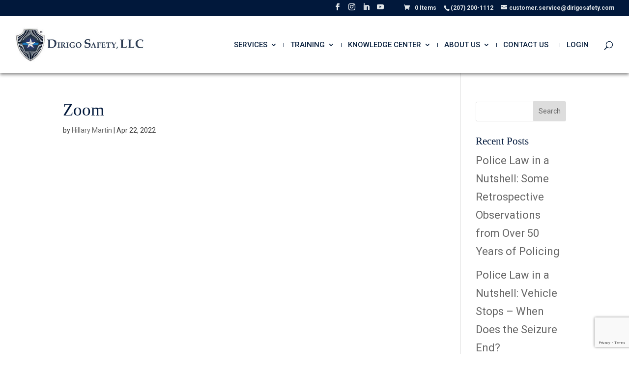

--- FILE ---
content_type: text/html; charset=utf-8
request_url: https://www.google.com/recaptcha/api2/anchor?ar=1&k=6LeR49IlAAAAAOzWlsdAB5YlBp2VIN07GdAYpxKV&co=aHR0cHM6Ly9kaXJpZ29zYWZldHkuY29tOjQ0Mw..&hl=en&v=PoyoqOPhxBO7pBk68S4YbpHZ&theme=light&size=invisible&badge=bottomright&anchor-ms=20000&execute-ms=30000&cb=his654z5ti1n
body_size: 48792
content:
<!DOCTYPE HTML><html dir="ltr" lang="en"><head><meta http-equiv="Content-Type" content="text/html; charset=UTF-8">
<meta http-equiv="X-UA-Compatible" content="IE=edge">
<title>reCAPTCHA</title>
<style type="text/css">
/* cyrillic-ext */
@font-face {
  font-family: 'Roboto';
  font-style: normal;
  font-weight: 400;
  font-stretch: 100%;
  src: url(//fonts.gstatic.com/s/roboto/v48/KFO7CnqEu92Fr1ME7kSn66aGLdTylUAMa3GUBHMdazTgWw.woff2) format('woff2');
  unicode-range: U+0460-052F, U+1C80-1C8A, U+20B4, U+2DE0-2DFF, U+A640-A69F, U+FE2E-FE2F;
}
/* cyrillic */
@font-face {
  font-family: 'Roboto';
  font-style: normal;
  font-weight: 400;
  font-stretch: 100%;
  src: url(//fonts.gstatic.com/s/roboto/v48/KFO7CnqEu92Fr1ME7kSn66aGLdTylUAMa3iUBHMdazTgWw.woff2) format('woff2');
  unicode-range: U+0301, U+0400-045F, U+0490-0491, U+04B0-04B1, U+2116;
}
/* greek-ext */
@font-face {
  font-family: 'Roboto';
  font-style: normal;
  font-weight: 400;
  font-stretch: 100%;
  src: url(//fonts.gstatic.com/s/roboto/v48/KFO7CnqEu92Fr1ME7kSn66aGLdTylUAMa3CUBHMdazTgWw.woff2) format('woff2');
  unicode-range: U+1F00-1FFF;
}
/* greek */
@font-face {
  font-family: 'Roboto';
  font-style: normal;
  font-weight: 400;
  font-stretch: 100%;
  src: url(//fonts.gstatic.com/s/roboto/v48/KFO7CnqEu92Fr1ME7kSn66aGLdTylUAMa3-UBHMdazTgWw.woff2) format('woff2');
  unicode-range: U+0370-0377, U+037A-037F, U+0384-038A, U+038C, U+038E-03A1, U+03A3-03FF;
}
/* math */
@font-face {
  font-family: 'Roboto';
  font-style: normal;
  font-weight: 400;
  font-stretch: 100%;
  src: url(//fonts.gstatic.com/s/roboto/v48/KFO7CnqEu92Fr1ME7kSn66aGLdTylUAMawCUBHMdazTgWw.woff2) format('woff2');
  unicode-range: U+0302-0303, U+0305, U+0307-0308, U+0310, U+0312, U+0315, U+031A, U+0326-0327, U+032C, U+032F-0330, U+0332-0333, U+0338, U+033A, U+0346, U+034D, U+0391-03A1, U+03A3-03A9, U+03B1-03C9, U+03D1, U+03D5-03D6, U+03F0-03F1, U+03F4-03F5, U+2016-2017, U+2034-2038, U+203C, U+2040, U+2043, U+2047, U+2050, U+2057, U+205F, U+2070-2071, U+2074-208E, U+2090-209C, U+20D0-20DC, U+20E1, U+20E5-20EF, U+2100-2112, U+2114-2115, U+2117-2121, U+2123-214F, U+2190, U+2192, U+2194-21AE, U+21B0-21E5, U+21F1-21F2, U+21F4-2211, U+2213-2214, U+2216-22FF, U+2308-230B, U+2310, U+2319, U+231C-2321, U+2336-237A, U+237C, U+2395, U+239B-23B7, U+23D0, U+23DC-23E1, U+2474-2475, U+25AF, U+25B3, U+25B7, U+25BD, U+25C1, U+25CA, U+25CC, U+25FB, U+266D-266F, U+27C0-27FF, U+2900-2AFF, U+2B0E-2B11, U+2B30-2B4C, U+2BFE, U+3030, U+FF5B, U+FF5D, U+1D400-1D7FF, U+1EE00-1EEFF;
}
/* symbols */
@font-face {
  font-family: 'Roboto';
  font-style: normal;
  font-weight: 400;
  font-stretch: 100%;
  src: url(//fonts.gstatic.com/s/roboto/v48/KFO7CnqEu92Fr1ME7kSn66aGLdTylUAMaxKUBHMdazTgWw.woff2) format('woff2');
  unicode-range: U+0001-000C, U+000E-001F, U+007F-009F, U+20DD-20E0, U+20E2-20E4, U+2150-218F, U+2190, U+2192, U+2194-2199, U+21AF, U+21E6-21F0, U+21F3, U+2218-2219, U+2299, U+22C4-22C6, U+2300-243F, U+2440-244A, U+2460-24FF, U+25A0-27BF, U+2800-28FF, U+2921-2922, U+2981, U+29BF, U+29EB, U+2B00-2BFF, U+4DC0-4DFF, U+FFF9-FFFB, U+10140-1018E, U+10190-1019C, U+101A0, U+101D0-101FD, U+102E0-102FB, U+10E60-10E7E, U+1D2C0-1D2D3, U+1D2E0-1D37F, U+1F000-1F0FF, U+1F100-1F1AD, U+1F1E6-1F1FF, U+1F30D-1F30F, U+1F315, U+1F31C, U+1F31E, U+1F320-1F32C, U+1F336, U+1F378, U+1F37D, U+1F382, U+1F393-1F39F, U+1F3A7-1F3A8, U+1F3AC-1F3AF, U+1F3C2, U+1F3C4-1F3C6, U+1F3CA-1F3CE, U+1F3D4-1F3E0, U+1F3ED, U+1F3F1-1F3F3, U+1F3F5-1F3F7, U+1F408, U+1F415, U+1F41F, U+1F426, U+1F43F, U+1F441-1F442, U+1F444, U+1F446-1F449, U+1F44C-1F44E, U+1F453, U+1F46A, U+1F47D, U+1F4A3, U+1F4B0, U+1F4B3, U+1F4B9, U+1F4BB, U+1F4BF, U+1F4C8-1F4CB, U+1F4D6, U+1F4DA, U+1F4DF, U+1F4E3-1F4E6, U+1F4EA-1F4ED, U+1F4F7, U+1F4F9-1F4FB, U+1F4FD-1F4FE, U+1F503, U+1F507-1F50B, U+1F50D, U+1F512-1F513, U+1F53E-1F54A, U+1F54F-1F5FA, U+1F610, U+1F650-1F67F, U+1F687, U+1F68D, U+1F691, U+1F694, U+1F698, U+1F6AD, U+1F6B2, U+1F6B9-1F6BA, U+1F6BC, U+1F6C6-1F6CF, U+1F6D3-1F6D7, U+1F6E0-1F6EA, U+1F6F0-1F6F3, U+1F6F7-1F6FC, U+1F700-1F7FF, U+1F800-1F80B, U+1F810-1F847, U+1F850-1F859, U+1F860-1F887, U+1F890-1F8AD, U+1F8B0-1F8BB, U+1F8C0-1F8C1, U+1F900-1F90B, U+1F93B, U+1F946, U+1F984, U+1F996, U+1F9E9, U+1FA00-1FA6F, U+1FA70-1FA7C, U+1FA80-1FA89, U+1FA8F-1FAC6, U+1FACE-1FADC, U+1FADF-1FAE9, U+1FAF0-1FAF8, U+1FB00-1FBFF;
}
/* vietnamese */
@font-face {
  font-family: 'Roboto';
  font-style: normal;
  font-weight: 400;
  font-stretch: 100%;
  src: url(//fonts.gstatic.com/s/roboto/v48/KFO7CnqEu92Fr1ME7kSn66aGLdTylUAMa3OUBHMdazTgWw.woff2) format('woff2');
  unicode-range: U+0102-0103, U+0110-0111, U+0128-0129, U+0168-0169, U+01A0-01A1, U+01AF-01B0, U+0300-0301, U+0303-0304, U+0308-0309, U+0323, U+0329, U+1EA0-1EF9, U+20AB;
}
/* latin-ext */
@font-face {
  font-family: 'Roboto';
  font-style: normal;
  font-weight: 400;
  font-stretch: 100%;
  src: url(//fonts.gstatic.com/s/roboto/v48/KFO7CnqEu92Fr1ME7kSn66aGLdTylUAMa3KUBHMdazTgWw.woff2) format('woff2');
  unicode-range: U+0100-02BA, U+02BD-02C5, U+02C7-02CC, U+02CE-02D7, U+02DD-02FF, U+0304, U+0308, U+0329, U+1D00-1DBF, U+1E00-1E9F, U+1EF2-1EFF, U+2020, U+20A0-20AB, U+20AD-20C0, U+2113, U+2C60-2C7F, U+A720-A7FF;
}
/* latin */
@font-face {
  font-family: 'Roboto';
  font-style: normal;
  font-weight: 400;
  font-stretch: 100%;
  src: url(//fonts.gstatic.com/s/roboto/v48/KFO7CnqEu92Fr1ME7kSn66aGLdTylUAMa3yUBHMdazQ.woff2) format('woff2');
  unicode-range: U+0000-00FF, U+0131, U+0152-0153, U+02BB-02BC, U+02C6, U+02DA, U+02DC, U+0304, U+0308, U+0329, U+2000-206F, U+20AC, U+2122, U+2191, U+2193, U+2212, U+2215, U+FEFF, U+FFFD;
}
/* cyrillic-ext */
@font-face {
  font-family: 'Roboto';
  font-style: normal;
  font-weight: 500;
  font-stretch: 100%;
  src: url(//fonts.gstatic.com/s/roboto/v48/KFO7CnqEu92Fr1ME7kSn66aGLdTylUAMa3GUBHMdazTgWw.woff2) format('woff2');
  unicode-range: U+0460-052F, U+1C80-1C8A, U+20B4, U+2DE0-2DFF, U+A640-A69F, U+FE2E-FE2F;
}
/* cyrillic */
@font-face {
  font-family: 'Roboto';
  font-style: normal;
  font-weight: 500;
  font-stretch: 100%;
  src: url(//fonts.gstatic.com/s/roboto/v48/KFO7CnqEu92Fr1ME7kSn66aGLdTylUAMa3iUBHMdazTgWw.woff2) format('woff2');
  unicode-range: U+0301, U+0400-045F, U+0490-0491, U+04B0-04B1, U+2116;
}
/* greek-ext */
@font-face {
  font-family: 'Roboto';
  font-style: normal;
  font-weight: 500;
  font-stretch: 100%;
  src: url(//fonts.gstatic.com/s/roboto/v48/KFO7CnqEu92Fr1ME7kSn66aGLdTylUAMa3CUBHMdazTgWw.woff2) format('woff2');
  unicode-range: U+1F00-1FFF;
}
/* greek */
@font-face {
  font-family: 'Roboto';
  font-style: normal;
  font-weight: 500;
  font-stretch: 100%;
  src: url(//fonts.gstatic.com/s/roboto/v48/KFO7CnqEu92Fr1ME7kSn66aGLdTylUAMa3-UBHMdazTgWw.woff2) format('woff2');
  unicode-range: U+0370-0377, U+037A-037F, U+0384-038A, U+038C, U+038E-03A1, U+03A3-03FF;
}
/* math */
@font-face {
  font-family: 'Roboto';
  font-style: normal;
  font-weight: 500;
  font-stretch: 100%;
  src: url(//fonts.gstatic.com/s/roboto/v48/KFO7CnqEu92Fr1ME7kSn66aGLdTylUAMawCUBHMdazTgWw.woff2) format('woff2');
  unicode-range: U+0302-0303, U+0305, U+0307-0308, U+0310, U+0312, U+0315, U+031A, U+0326-0327, U+032C, U+032F-0330, U+0332-0333, U+0338, U+033A, U+0346, U+034D, U+0391-03A1, U+03A3-03A9, U+03B1-03C9, U+03D1, U+03D5-03D6, U+03F0-03F1, U+03F4-03F5, U+2016-2017, U+2034-2038, U+203C, U+2040, U+2043, U+2047, U+2050, U+2057, U+205F, U+2070-2071, U+2074-208E, U+2090-209C, U+20D0-20DC, U+20E1, U+20E5-20EF, U+2100-2112, U+2114-2115, U+2117-2121, U+2123-214F, U+2190, U+2192, U+2194-21AE, U+21B0-21E5, U+21F1-21F2, U+21F4-2211, U+2213-2214, U+2216-22FF, U+2308-230B, U+2310, U+2319, U+231C-2321, U+2336-237A, U+237C, U+2395, U+239B-23B7, U+23D0, U+23DC-23E1, U+2474-2475, U+25AF, U+25B3, U+25B7, U+25BD, U+25C1, U+25CA, U+25CC, U+25FB, U+266D-266F, U+27C0-27FF, U+2900-2AFF, U+2B0E-2B11, U+2B30-2B4C, U+2BFE, U+3030, U+FF5B, U+FF5D, U+1D400-1D7FF, U+1EE00-1EEFF;
}
/* symbols */
@font-face {
  font-family: 'Roboto';
  font-style: normal;
  font-weight: 500;
  font-stretch: 100%;
  src: url(//fonts.gstatic.com/s/roboto/v48/KFO7CnqEu92Fr1ME7kSn66aGLdTylUAMaxKUBHMdazTgWw.woff2) format('woff2');
  unicode-range: U+0001-000C, U+000E-001F, U+007F-009F, U+20DD-20E0, U+20E2-20E4, U+2150-218F, U+2190, U+2192, U+2194-2199, U+21AF, U+21E6-21F0, U+21F3, U+2218-2219, U+2299, U+22C4-22C6, U+2300-243F, U+2440-244A, U+2460-24FF, U+25A0-27BF, U+2800-28FF, U+2921-2922, U+2981, U+29BF, U+29EB, U+2B00-2BFF, U+4DC0-4DFF, U+FFF9-FFFB, U+10140-1018E, U+10190-1019C, U+101A0, U+101D0-101FD, U+102E0-102FB, U+10E60-10E7E, U+1D2C0-1D2D3, U+1D2E0-1D37F, U+1F000-1F0FF, U+1F100-1F1AD, U+1F1E6-1F1FF, U+1F30D-1F30F, U+1F315, U+1F31C, U+1F31E, U+1F320-1F32C, U+1F336, U+1F378, U+1F37D, U+1F382, U+1F393-1F39F, U+1F3A7-1F3A8, U+1F3AC-1F3AF, U+1F3C2, U+1F3C4-1F3C6, U+1F3CA-1F3CE, U+1F3D4-1F3E0, U+1F3ED, U+1F3F1-1F3F3, U+1F3F5-1F3F7, U+1F408, U+1F415, U+1F41F, U+1F426, U+1F43F, U+1F441-1F442, U+1F444, U+1F446-1F449, U+1F44C-1F44E, U+1F453, U+1F46A, U+1F47D, U+1F4A3, U+1F4B0, U+1F4B3, U+1F4B9, U+1F4BB, U+1F4BF, U+1F4C8-1F4CB, U+1F4D6, U+1F4DA, U+1F4DF, U+1F4E3-1F4E6, U+1F4EA-1F4ED, U+1F4F7, U+1F4F9-1F4FB, U+1F4FD-1F4FE, U+1F503, U+1F507-1F50B, U+1F50D, U+1F512-1F513, U+1F53E-1F54A, U+1F54F-1F5FA, U+1F610, U+1F650-1F67F, U+1F687, U+1F68D, U+1F691, U+1F694, U+1F698, U+1F6AD, U+1F6B2, U+1F6B9-1F6BA, U+1F6BC, U+1F6C6-1F6CF, U+1F6D3-1F6D7, U+1F6E0-1F6EA, U+1F6F0-1F6F3, U+1F6F7-1F6FC, U+1F700-1F7FF, U+1F800-1F80B, U+1F810-1F847, U+1F850-1F859, U+1F860-1F887, U+1F890-1F8AD, U+1F8B0-1F8BB, U+1F8C0-1F8C1, U+1F900-1F90B, U+1F93B, U+1F946, U+1F984, U+1F996, U+1F9E9, U+1FA00-1FA6F, U+1FA70-1FA7C, U+1FA80-1FA89, U+1FA8F-1FAC6, U+1FACE-1FADC, U+1FADF-1FAE9, U+1FAF0-1FAF8, U+1FB00-1FBFF;
}
/* vietnamese */
@font-face {
  font-family: 'Roboto';
  font-style: normal;
  font-weight: 500;
  font-stretch: 100%;
  src: url(//fonts.gstatic.com/s/roboto/v48/KFO7CnqEu92Fr1ME7kSn66aGLdTylUAMa3OUBHMdazTgWw.woff2) format('woff2');
  unicode-range: U+0102-0103, U+0110-0111, U+0128-0129, U+0168-0169, U+01A0-01A1, U+01AF-01B0, U+0300-0301, U+0303-0304, U+0308-0309, U+0323, U+0329, U+1EA0-1EF9, U+20AB;
}
/* latin-ext */
@font-face {
  font-family: 'Roboto';
  font-style: normal;
  font-weight: 500;
  font-stretch: 100%;
  src: url(//fonts.gstatic.com/s/roboto/v48/KFO7CnqEu92Fr1ME7kSn66aGLdTylUAMa3KUBHMdazTgWw.woff2) format('woff2');
  unicode-range: U+0100-02BA, U+02BD-02C5, U+02C7-02CC, U+02CE-02D7, U+02DD-02FF, U+0304, U+0308, U+0329, U+1D00-1DBF, U+1E00-1E9F, U+1EF2-1EFF, U+2020, U+20A0-20AB, U+20AD-20C0, U+2113, U+2C60-2C7F, U+A720-A7FF;
}
/* latin */
@font-face {
  font-family: 'Roboto';
  font-style: normal;
  font-weight: 500;
  font-stretch: 100%;
  src: url(//fonts.gstatic.com/s/roboto/v48/KFO7CnqEu92Fr1ME7kSn66aGLdTylUAMa3yUBHMdazQ.woff2) format('woff2');
  unicode-range: U+0000-00FF, U+0131, U+0152-0153, U+02BB-02BC, U+02C6, U+02DA, U+02DC, U+0304, U+0308, U+0329, U+2000-206F, U+20AC, U+2122, U+2191, U+2193, U+2212, U+2215, U+FEFF, U+FFFD;
}
/* cyrillic-ext */
@font-face {
  font-family: 'Roboto';
  font-style: normal;
  font-weight: 900;
  font-stretch: 100%;
  src: url(//fonts.gstatic.com/s/roboto/v48/KFO7CnqEu92Fr1ME7kSn66aGLdTylUAMa3GUBHMdazTgWw.woff2) format('woff2');
  unicode-range: U+0460-052F, U+1C80-1C8A, U+20B4, U+2DE0-2DFF, U+A640-A69F, U+FE2E-FE2F;
}
/* cyrillic */
@font-face {
  font-family: 'Roboto';
  font-style: normal;
  font-weight: 900;
  font-stretch: 100%;
  src: url(//fonts.gstatic.com/s/roboto/v48/KFO7CnqEu92Fr1ME7kSn66aGLdTylUAMa3iUBHMdazTgWw.woff2) format('woff2');
  unicode-range: U+0301, U+0400-045F, U+0490-0491, U+04B0-04B1, U+2116;
}
/* greek-ext */
@font-face {
  font-family: 'Roboto';
  font-style: normal;
  font-weight: 900;
  font-stretch: 100%;
  src: url(//fonts.gstatic.com/s/roboto/v48/KFO7CnqEu92Fr1ME7kSn66aGLdTylUAMa3CUBHMdazTgWw.woff2) format('woff2');
  unicode-range: U+1F00-1FFF;
}
/* greek */
@font-face {
  font-family: 'Roboto';
  font-style: normal;
  font-weight: 900;
  font-stretch: 100%;
  src: url(//fonts.gstatic.com/s/roboto/v48/KFO7CnqEu92Fr1ME7kSn66aGLdTylUAMa3-UBHMdazTgWw.woff2) format('woff2');
  unicode-range: U+0370-0377, U+037A-037F, U+0384-038A, U+038C, U+038E-03A1, U+03A3-03FF;
}
/* math */
@font-face {
  font-family: 'Roboto';
  font-style: normal;
  font-weight: 900;
  font-stretch: 100%;
  src: url(//fonts.gstatic.com/s/roboto/v48/KFO7CnqEu92Fr1ME7kSn66aGLdTylUAMawCUBHMdazTgWw.woff2) format('woff2');
  unicode-range: U+0302-0303, U+0305, U+0307-0308, U+0310, U+0312, U+0315, U+031A, U+0326-0327, U+032C, U+032F-0330, U+0332-0333, U+0338, U+033A, U+0346, U+034D, U+0391-03A1, U+03A3-03A9, U+03B1-03C9, U+03D1, U+03D5-03D6, U+03F0-03F1, U+03F4-03F5, U+2016-2017, U+2034-2038, U+203C, U+2040, U+2043, U+2047, U+2050, U+2057, U+205F, U+2070-2071, U+2074-208E, U+2090-209C, U+20D0-20DC, U+20E1, U+20E5-20EF, U+2100-2112, U+2114-2115, U+2117-2121, U+2123-214F, U+2190, U+2192, U+2194-21AE, U+21B0-21E5, U+21F1-21F2, U+21F4-2211, U+2213-2214, U+2216-22FF, U+2308-230B, U+2310, U+2319, U+231C-2321, U+2336-237A, U+237C, U+2395, U+239B-23B7, U+23D0, U+23DC-23E1, U+2474-2475, U+25AF, U+25B3, U+25B7, U+25BD, U+25C1, U+25CA, U+25CC, U+25FB, U+266D-266F, U+27C0-27FF, U+2900-2AFF, U+2B0E-2B11, U+2B30-2B4C, U+2BFE, U+3030, U+FF5B, U+FF5D, U+1D400-1D7FF, U+1EE00-1EEFF;
}
/* symbols */
@font-face {
  font-family: 'Roboto';
  font-style: normal;
  font-weight: 900;
  font-stretch: 100%;
  src: url(//fonts.gstatic.com/s/roboto/v48/KFO7CnqEu92Fr1ME7kSn66aGLdTylUAMaxKUBHMdazTgWw.woff2) format('woff2');
  unicode-range: U+0001-000C, U+000E-001F, U+007F-009F, U+20DD-20E0, U+20E2-20E4, U+2150-218F, U+2190, U+2192, U+2194-2199, U+21AF, U+21E6-21F0, U+21F3, U+2218-2219, U+2299, U+22C4-22C6, U+2300-243F, U+2440-244A, U+2460-24FF, U+25A0-27BF, U+2800-28FF, U+2921-2922, U+2981, U+29BF, U+29EB, U+2B00-2BFF, U+4DC0-4DFF, U+FFF9-FFFB, U+10140-1018E, U+10190-1019C, U+101A0, U+101D0-101FD, U+102E0-102FB, U+10E60-10E7E, U+1D2C0-1D2D3, U+1D2E0-1D37F, U+1F000-1F0FF, U+1F100-1F1AD, U+1F1E6-1F1FF, U+1F30D-1F30F, U+1F315, U+1F31C, U+1F31E, U+1F320-1F32C, U+1F336, U+1F378, U+1F37D, U+1F382, U+1F393-1F39F, U+1F3A7-1F3A8, U+1F3AC-1F3AF, U+1F3C2, U+1F3C4-1F3C6, U+1F3CA-1F3CE, U+1F3D4-1F3E0, U+1F3ED, U+1F3F1-1F3F3, U+1F3F5-1F3F7, U+1F408, U+1F415, U+1F41F, U+1F426, U+1F43F, U+1F441-1F442, U+1F444, U+1F446-1F449, U+1F44C-1F44E, U+1F453, U+1F46A, U+1F47D, U+1F4A3, U+1F4B0, U+1F4B3, U+1F4B9, U+1F4BB, U+1F4BF, U+1F4C8-1F4CB, U+1F4D6, U+1F4DA, U+1F4DF, U+1F4E3-1F4E6, U+1F4EA-1F4ED, U+1F4F7, U+1F4F9-1F4FB, U+1F4FD-1F4FE, U+1F503, U+1F507-1F50B, U+1F50D, U+1F512-1F513, U+1F53E-1F54A, U+1F54F-1F5FA, U+1F610, U+1F650-1F67F, U+1F687, U+1F68D, U+1F691, U+1F694, U+1F698, U+1F6AD, U+1F6B2, U+1F6B9-1F6BA, U+1F6BC, U+1F6C6-1F6CF, U+1F6D3-1F6D7, U+1F6E0-1F6EA, U+1F6F0-1F6F3, U+1F6F7-1F6FC, U+1F700-1F7FF, U+1F800-1F80B, U+1F810-1F847, U+1F850-1F859, U+1F860-1F887, U+1F890-1F8AD, U+1F8B0-1F8BB, U+1F8C0-1F8C1, U+1F900-1F90B, U+1F93B, U+1F946, U+1F984, U+1F996, U+1F9E9, U+1FA00-1FA6F, U+1FA70-1FA7C, U+1FA80-1FA89, U+1FA8F-1FAC6, U+1FACE-1FADC, U+1FADF-1FAE9, U+1FAF0-1FAF8, U+1FB00-1FBFF;
}
/* vietnamese */
@font-face {
  font-family: 'Roboto';
  font-style: normal;
  font-weight: 900;
  font-stretch: 100%;
  src: url(//fonts.gstatic.com/s/roboto/v48/KFO7CnqEu92Fr1ME7kSn66aGLdTylUAMa3OUBHMdazTgWw.woff2) format('woff2');
  unicode-range: U+0102-0103, U+0110-0111, U+0128-0129, U+0168-0169, U+01A0-01A1, U+01AF-01B0, U+0300-0301, U+0303-0304, U+0308-0309, U+0323, U+0329, U+1EA0-1EF9, U+20AB;
}
/* latin-ext */
@font-face {
  font-family: 'Roboto';
  font-style: normal;
  font-weight: 900;
  font-stretch: 100%;
  src: url(//fonts.gstatic.com/s/roboto/v48/KFO7CnqEu92Fr1ME7kSn66aGLdTylUAMa3KUBHMdazTgWw.woff2) format('woff2');
  unicode-range: U+0100-02BA, U+02BD-02C5, U+02C7-02CC, U+02CE-02D7, U+02DD-02FF, U+0304, U+0308, U+0329, U+1D00-1DBF, U+1E00-1E9F, U+1EF2-1EFF, U+2020, U+20A0-20AB, U+20AD-20C0, U+2113, U+2C60-2C7F, U+A720-A7FF;
}
/* latin */
@font-face {
  font-family: 'Roboto';
  font-style: normal;
  font-weight: 900;
  font-stretch: 100%;
  src: url(//fonts.gstatic.com/s/roboto/v48/KFO7CnqEu92Fr1ME7kSn66aGLdTylUAMa3yUBHMdazQ.woff2) format('woff2');
  unicode-range: U+0000-00FF, U+0131, U+0152-0153, U+02BB-02BC, U+02C6, U+02DA, U+02DC, U+0304, U+0308, U+0329, U+2000-206F, U+20AC, U+2122, U+2191, U+2193, U+2212, U+2215, U+FEFF, U+FFFD;
}

</style>
<link rel="stylesheet" type="text/css" href="https://www.gstatic.com/recaptcha/releases/PoyoqOPhxBO7pBk68S4YbpHZ/styles__ltr.css">
<script nonce="YMmgyNxR69wLz1SNqdoGkg" type="text/javascript">window['__recaptcha_api'] = 'https://www.google.com/recaptcha/api2/';</script>
<script type="text/javascript" src="https://www.gstatic.com/recaptcha/releases/PoyoqOPhxBO7pBk68S4YbpHZ/recaptcha__en.js" nonce="YMmgyNxR69wLz1SNqdoGkg">
      
    </script></head>
<body><div id="rc-anchor-alert" class="rc-anchor-alert"></div>
<input type="hidden" id="recaptcha-token" value="[base64]">
<script type="text/javascript" nonce="YMmgyNxR69wLz1SNqdoGkg">
      recaptcha.anchor.Main.init("[\x22ainput\x22,[\x22bgdata\x22,\x22\x22,\[base64]/[base64]/bmV3IFpbdF0obVswXSk6Sz09Mj9uZXcgWlt0XShtWzBdLG1bMV0pOks9PTM/bmV3IFpbdF0obVswXSxtWzFdLG1bMl0pOks9PTQ/[base64]/[base64]/[base64]/[base64]/[base64]/[base64]/[base64]/[base64]/[base64]/[base64]/[base64]/[base64]/[base64]/[base64]\\u003d\\u003d\x22,\[base64]\\u003d\\u003d\x22,\x22DSPCpkMPwpbCj8KHNcK0IG7DhcKWwp48w7nDoTRLwpdCIgbCm2PCgDZowpEBwrxEw4ZHYF/Cl8Kgw6MbdAxsbVQAblZBdsOEcQISw5Njw6XCucO9wqNIAGNkw6MHLC9PwovDq8ONJ1TCgWhqCsKyRnBoccO1w5TDmcOswp05FMKMVkwjFsK1QsOfwogfUMKbRx/CmcKdwrTDtcOaJ8O5RQTDm8Kmw57CoSXDscKKw71hw4ouwrvDmsKfw7gHLD8DaMKfw54Yw7/[base64]/DtcO9wrwSQyjDhhwJG8OwSsOHw68TwrrCiMOLK8ORw4bDgWbDsTLCmFbCtEfDlMKSBHTDgwpnNmrChsOnwobDrcKlwq/CvsO3wprDkCdXeCxDwovDrxlmSWoSAGEpUsOcwqzClRE3wp/Dnz1JwqBHRMKpHsOrwqXCgcOpRgnDkMKtEVIQwofDicOHbgkFw49yWcOqwp3DlsOpwqc7w7NBw5/Cl8KfMMO0K0UyLcOkwoczwrDCucKpZsOXwrfDlEbDtsK7cMKiUcK0w4phw4XDhQxqw5LDnsO9w63DklHCl8ONdsK6OlVUMwwVZxNHw6Foc8K+CsO2w4DClsO7w7PDqyLDhMKuAlvCikLCtsONwqR0GwIKwr10w714w43CscOvw7rDu8KZRsOIE3Ukw6IQwrZ2wo4Nw7/DscObbRzCjcKdfmnCszbDswrDpcOfwqLCsMO4QcKyR8Omw78pP8OyIcKAw4MnRGbDo2nDpcOjw53DpnICN8KKw4YGQ18TXzMjw5vCq1jCg3IwPn/Dg0LCj8Kfw5vDhcOGw77Ci3hlwo3DoEHDocOZw57DvnV4w49YIsOtw7LCl0kSwo/DtMKKw7xzwofDrnrDpk3DuErCisOfwo/[base64]/[base64]/w7pmwqDCkxknw4RNwot9w70WagTChMK3woIYwp5XF1s8wqxLN8ORw6XDnCZuD8O7YcKnHsKAw43DvMObIcKYCMKDw4bClRPDolXCqx/CtsKSwp/CgsKTB3bDo3ZxdcOiwoXConB7eh5bOFF8V8OMwrxNAjUtP2Q9w7Ixw5QowptOM8Ozw7A4EcKZwrkTwqvDtsOMBlskFSfCjTppw7fCjsK4MiAAwqZ7MMOuw6HCj3/DlxgEw5c/IsKlRcKqfz/DiwXDv8ONwqnDocKDVCQmdF57w5cjw7E5w63DiMOzH2LCmcOdw4l5PRdqw71qwpzCvMKlwqIEFsOdwq7DrAjCjwVtHsOGwrYyKcKQZFLDnsKowq5vwo/CscKdQD7Dh8OOwp03wp0vw4HDgzopYMKWNhRwYGTDj8KyDDc4woPDqsKuPsOSw7/Cji4QD8KYe8KZw7XCsEgCfFjCjjtCO8KeTMKAw6NueAfDjsKwSzpvBltVWjgYIsOJez7CgB/DhB43w5zDpi5Rw6hcwqTDl1jDkC0iBGnDrMOWYEDDhXslw6fDnxrCrcKNUsKgbC8kw6jDtnXDoRNkwrzDvMKIAsO9V8O+wqLCpcKuc2lha1nCj8OnCWnDqsKfGcKnTsKUUgbCuV5+w5HDkSLCmAfDtzkbwr/DjsKZwp7DpH1XR8OEwqwgLic3woVTw6Q5LMOrw6EHw5ANMldcwpBLRsKyw4TDkMOzw6QiDsOyw4zDjcO4wpZ7DR3Ci8KdUMK9SinDnAckwp/DsxnCmwhHwojCk8K5VcK/CC/[base64]/Z8KXYlfDvcKZREjDlMKpw55qBF91KMKdBcOCGj95EXPDukbCsA88w6bDqsKgwoNIcQDCrWtwP8K/w7/CnAPCikPCgsKqUMKiwpgONsKRFUoRw7xrCMOtOT1PwpfDh0YbUkUFw5PDjkIEwoITw54yUXQ3esKXw5Byw4VBc8Kjw7QOHsKrLsKFABrDnsOUTx1sw4zCp8ObUiosEx7Dm8ODw7V7Cxwnw7IvwqzDpsKDdMOnw681w4/ClFLDkcK6w4HDv8OBVcKabsKmw53CmcO8dsKNN8KYwoDCmWPDhF3CsWRtPxHDpsOnwo/DmBfCmsO3wowBw6PDiBddw7/[base64]/DnBUqXkktEcKIw6srwpROw5PDmWwSJ1DDkRfDkMKjGCfDhMOVw6Uaw4YDw5U7wrkYA8KoZigALsO6wq3DrnImw5LCs8Ogwq9yW8KvCsOxw4Enwq3ChifCpcKMw6TDnMOFwokiwoLDr8K7K0RJw6/[base64]/CuW0LwrF5w6bCjcOOwp7CiX01O8Kyw6jDv8KxKcOzbsOvw4w+w6XCqsOOe8KWa8Ovb8OAey3CthRow4XDv8K1w7PDsDvCmcO1w4RNDTbDiHZsw4lTTXXCrH/Dr8OYWn58CMOUJ8Oew4zDgUh6wq/Cr23DgV/DpMOawohxLVHDr8KnMD1ywq0/wo8xw73CqMKCVAM8wrfCocK8wqwXTmbDv8Otw7vCs31Hw4fDpcKbIjlPecOqFsOtw6fDnz3DkcOhwqLCqcOCAMKsRsK1LsOZw4nCtWvDgWxDwp7Cq0RPAShwwr4Ebm0+wqHCi0nDq8KAEsOQdMOJaMOMwrPCi8K/asOpwq7CncORYcOMw6/[base64]/CicKhw7AVIXTDksKGGFBpCMOQeMOdSnjCnEfCtcKKw7spaR3Dggtgw5M4T8OVbk1Vwr/CtMO1BcKCwpbCtT11J8KofHc7U8KXZSfDjMK3eGjCkMKhw7BeTsK9w57DoMOtJ1hUPAfDuwotW8KvMy/[base64]/wr40wrZ5BcK/[base64]/ChMKHwpMwJsOnwprCkcOPb8Ogw6pbK8Kfw7zCg8O2fsKtCzfCrxXDpcOFw6hiJx8iV8KOwoDCqMKgwrIXw5R9w7cSwppQwqkzw61zKMK2VFgVw7rCvMKZw5fCk8OASkJuwp/CpMKMw7BtcQzCtMOvwocaT8K7cydSFcKBO3k2w4d6bMOJDDBZI8KJwpUeGcOyRB/Cm3EHw79TwofDiMOzw7jDn23ClcK/[base64]/Cj8OaNMKhw6TCg8KXw5EbeVzDv8K3w7lfw6zDr8OiOcKzXcKUwqPDlcORwrUcZMOufcK1AsOcwq46w4d/[base64]/wrhPwqZww7bDtcO1w7szL8KLw6EHfxLDkcKrw4ofwqgLSsOlwrNxLMKZwp/Crn/[base64]/cFDChUjCgMObw77DpiXCiWM/w4YpNlLDsMK3w4HDk8O7YGXDgxnChsKKw63DhG1HUMKuwp95w4LDhmbDhsKjwrwywpMxb2vDgQg/TR/Dn8Onb8OUHsKQw7fDgmwudcOKwr0vw4DCm3U/WsOdwpUhwoHDt8K8w7FQwq0bIkhlwpQzdi7Ch8K6wqs5wrLDvRR9w69AfjlXA2XCimc+wpjDgcKzNcKfBMOnDx3CoMKlwrTDjMKew6kfwrVnD3/CiWHDsE53wo/ChT57NmrDsltwXwBtw5PDk8K1w59aw57ClMOkBcOQBMKeesKxI0J4wrnDnjfCtC3DvAjCjFHCvMKxDsOCXjUfX1BAGMOFw5BNw6Z/[base64]/wpQFUMOmH3t/[base64]/bx50wrx4wqbCrgk5w5YXwpxFwoMhwqUhwpg8w7wtw7vDllfDhyd3wqnDoVNvUEMGZmodwoRiMkJTVG/DnsO6w6/Dk3/DjWzDlWzClnktVUZxecOowqTDriVbY8Ocw6J4wpnDoMOfw5R9wr9GPsOkRsK0PBTCrsKewoZAKMKQw5VBwpzCn3XDl8O0OCbCsFQvaDzCrsO4QsKUw4YKw4PDjMOcw4/CqsO0HMODwr5gw7HCuCzCrMOLwpDDkMKJwqxvwodaZ31EwqQrMMK2TMO/wqUow4/Cv8OJwr0CATPCscOpw4vCqFzDlMKnG8O3w4jDjcO3wpfDhcKpw7TCnBEbOkEzAsO3Mw3DpSrCs34KQG0kUcOewoTCisK5ZMKrw60xDsKoIcKgwrtwwoMOesKEw5QNwo7DvwAsW1hEwr/Cs2nDpsKqJinCncKKwqdnw4zCo1zDi1o5wpFWCMKyw6cSwpsrBlfCvMKXwqgnwqbDugvChFRKRVTDoMK6cllywok/[base64]/DtcO2UmTCry9MwrxAw68DV8OVXQ8Qw4nCrcKqP8Klw5Mfw7xMWQwufh7Dhl0mJMOpdjvDhMOQU8KeUgk4LMOELcOPw4bDhhbDtsOIwrlvw6IUJFh1wrHCsidxSMKIwrghwrbDksKDVH0Zw77Dngo/wpnDpRBaIVPChyzDtMOAWxgNw6LCocKtw6ISwqPCqELCjjHDunbDrX8vABPCqsKvw71zJMKHGy5Pw5ssw50Iw7rDjDcCMMO5w6vDu8OtwrvDosKqZcKpH8OYXMOyNMKaRcKiw63Dm8KyYsKAcUVTwrnCkMKMCcKraMObSAbDoAnDoMOkwr/Dp8OWFSt6w4fDtsOkwod3w6PChsO7wrrDv8KaJ3HDhUvCsnTDmF/[base64]/Dp1cgKFRww6New6oOwpZMw6TDmHjCi8OMw448VMK1D3rCgiQPwqrDrsObWWVUMcKiGcOcHkvDtMKKNS9hw4oYK8KBdsKxOVRjacO4w4jDlVJHwo49wqnCnHXCly3CpwYFZHbDu8OswrzCrsKVaxrCmcO2VjwSHnl5w7TCiMKxbsKZNC/CtsOlFRYYYyQEwrgQT8KVwpLCucOtwoBrdcOuMCo4wovCj2F7SsK7wrDCong6aR5Hw6nCgsO8MMOqw6nCuTcmAMOHZg/DnnzCpR0cw60wS8KqYMOdw4/[base64]/[base64]/DqRjCiUrDnMOPwqvDoj3Dj2VVw6giHcKjWcO8w4jCoAjDgzPDpXzDsi5tCnEUwrkEwq/Cnh50bsOWM8O/w61qZTkqwpoZalrDrzPDt8O5w4/DisOXwow3woFSw7ZocsOLwooCwrPCtsKpwoELw6nCmcKARcO1U8O/BMOmGhwnwpQ/w75mecO9woMlUCfDosKnGMK+bw/Co8OAwp7DlAbCkcK9w6Aew4syw4EKw4jCrHYzCsKYLF9eBcOjw55WPUUNwoHCnDnCsRd3w7LDomXDu3/CuG1/wqEjwqbDtjpeME3CjV3DgMKowqx4w7FbNcKMw6bDoXPDscO/[base64]/CjcO/wpp/XQxDG8Kew6Z+w7nDrsOOW8KhWMO3w5fDl8KEG1tfwqnCpcKEeMKqacK/[base64]/Du8OnT2TCg8K9TX3DhMKgCADCiiPDnQXCuzfDsWvCqBkvwqHCrsOHR8K8w7Yfwrdhwr7CgMKIFWd1Hil/wrPDgcKFw5ogwoDCoETCvEI0UhvCjMOAbhbDosKAW13DtsKVYmPDnC3CqcKSBTvCnF3DhsK/wptWcMOWCnN9w6AdwpXCg8OswpBkPloUw47DoMKHfcO2wprDjcOFw4R6wrU3KBtbACTDgcK+VV/DgcOcwoPCsGrCuUzCnsKHC8K6w6VrwoPCknBVHwgDw7PCsRHDq8Kqw7/[base64]/CkUnCpcKkwq/[base64]/DiChFw4YBCirCucKqw5fCkMK+OgEHw7zCq05JfhjCpcK9woPCssOKw5zCm8K6w77DnsOzwq1edjPCqMKZKVsfC8Onw4haw63DgcKLw7fDnErDrMKMwoTCosKNwr0QYcOHAyDDkcKlWsKDX8O+w5zCrg0awpN6w4APSsKWVBnDpcKrwr/[base64]/w7nDosOiVsK0R8KFwq0BUXLCsUASN8K2w6/ClcKDc8ObBsOYw6sFU0vDpyDDgmx7IQxpayVsYk4Lwq87w7oJwq/[base64]/[base64]/DusKyUMKjwpBQwrHDtDxDT2XDjxvDo1B8cntrwoHDiH7CncOmCRvCmsK+bMKxD8KsV0nCoMKIwp/DvcKPIz3CumLDnUk2w67CosKBw7rCvMK4wq5QZQfDucKewodrc8Oiw4XDllzCu8Oow4fCkhNLYcOuwqMFE8KOwrLCuFlNNlLCoBQYw4bCg8KOw444B23Cqjkjw5zCrnMcPR7DuXo3TsOtwrh9PsOWcQpOw5vCr8O0w6LDg8O5w7/DjnHDl8Oqw6jCk0vDmcKmw4bCqMKAw4UEPQLDgMK1w5/DhcOxLAsKDFfDk8Olw7YZf8ONe8Kjwq8XesKiw5pRwqTCjsORw6rDq8OMwrrCuHvDgwPCqADDg8OhccKMbsOrK8O4wpfDgsOPNXvCsEhqwrMiwpkAw7XCmsKAwp53wr/DslQ2cmIswr0ww4rDuQXCpRxRwpDClj5YHXTDq3N+worCuSPDm8OoH2JjH8Ogw6DCrMK7wqAgM8KDw67CrR7Clx7DiXYTw4NrWHwlw7Frwq0cw5EjCMOtXT7DjcKDQQPDjj3CnF/[base64]/Dp8KMfys/w6lTwoMfA8OKwoBAHcKfwr3DkmjCoiQjQsK3w63CnnxRw63CuHxuwolqwrMqw6gcdW/[base64]/CpcO+wpJqwrfDkcKgJWrCtWDCiFtkTMOrA8KeRlInI1XDk0cowqQ4worDiRU/wqEVwog4PjjCrcOzwoXDpsOmdcOOKcKKbnPDpnzComnCmcOSd0DCsMOFTG4+w4bDoGbCqMO2w4HDgi7DkQdnwq92csOoVgYXwqgkEx7CosKQwrw+w6gcIR/Dq107woo2wqDCt2PDmMKbwoUPIwLCtB3Cv8O4U8Kpw6pxw7RHEcOGw5PCv33CvjTDlMOQYsOgSn/DmB8jP8OfIlIBw7/[base64]/YDoowqvClkcsfjJYYMKJLcKMw785wrYoRsKVPT/Dv0PDr8KRaWzDkjdrNsKtwqDCgU7DjcKZwr1rYQ3Cq8ODw5nCrVo2wqXDsnjDosK7w7fCqhrCh2fDkMKMwoxARcOhQ8Kuw7xPGmPCsWt1csOuwpF0wofDinXDiVrDkMOQwprDk2fCjcKgw47Di8KCUihFFsOewp/Cn8OmF1DDulzDpMKMf3HDqMK0XMOFw6TDjEfDksKpw7XDuVEjw48jw4rDk8ODwq/ClzZeeg/Ci33DucKRDMKyEjN1NDY8U8KIwqlew6bCrGcBwpROwppXb0Egw51zRA3DgT/ChkFtw6pew7LCnMO4S8KTHVkcwrjCqsKXQCBgwo40w5pMTzTCqMOTw7cuYcOAw5rDiDJxJMKZwr3DuE1Ywq1jDsOLRlTDkVDCp8ONw7Blw53ClMKSwrvCk8K0UmDDrsKRw6sfGMOKwpDDnyMXw4AlPSJ/[base64]/Dr8OqbRptwpwzwpQTw5TChC8Fw5ouwqHCpMOJYsKZw5TChn7CqcKtIkZMUsKxw73Cv3sWVynDtUXDkxgUwrLDu8KefDDDtxgxFMOvwoXDtUPDv8KCwpxfwodFJmIAKGVow7jCqsKlwpJxPEzDoTfDkMOPw7DDtwDDuMO6AXDDlsKRFcKJTcOzwozCqxDCmcK1w7/CrgrDr8Onw53DqsOzwqxOw7kDPcO1bAXCrcKGwrjCqUbCp8Ovw4nDlws8MMOLw5zDkhPCqVDChsKUDU7CtiDCqcKKSHPCiAcrU8Ocw5fDjgYLL1DCpcKyw6kefVQ2wqbCixnDlWB/J3NTw6XCii88RlFjMDvCs0MAw4XDoknCugTDncKmwo7Dk3Y8wqpjZsO2w5PDm8Oqw5TDukYFw6x8w5/[base64]/Cn8K8WMOhfQU7JsO6w61of8KNK8OawpARKsKUwoPDm8KGwqcuQVEsZVcvwpTDlC4PHsKGd0DDisOfQW/DiS7Dh8OCw5EJw4LDpcOUwoYDb8Kcw48XwrLCvEzDrMO5woYKI8OrPB7Dm8OXVV5NwrdDGjDCk8KvwqvDt8OOwqVfcsKcP3gOw6NTw6lZw6bCkT8gd8Okwo/CpsKlw7vCi8OJwq7DmBo0woTCvMOdw7hWNcKhw5pvw7nCsSbCp8Oiw5TCrFQww7Vbwp7CshHClsKlwqdnY8Kmwr7DvsOAegDCjENGwrXComlGdMOOwowTRUHDgcKQW2LDqcO/WMKMSMOHHMKpF3PCosOrwonCksK1w4bCvCFCw6tFw5hBwoVIcsKvwqEaEmTCjcODUmLCoi57KRhjcQvDocKow5vCu8O6wqzCmFrDgTBOMDbDgkRzHcKzw6LDqMOEwpzDn8O/[base64]/Dp8KtwoTCuRXDkmbCpsKSwoNZdcO4wponEjzDiAQlBw/DtsOjC8KWDsOjwqzDh3diW8KuCkbDq8KyQMOYwpxpwo9Ww7F3MsKhwotRM8OpUi1VwplUw6DCuR3DoFl0AWLCkHnDn21PwqwzwofCjmQ2wq3Dg8Kqwo04CELDjkzDo8OjaSbCicOCwoAZbMObwrrDpGMmw7MIw6TCqMODw7Zdw7t1fwrCpxxkwpB4w6/[base64]/wobChjLDrMOzRyDDkFolNhPDi8Obw5nCh8KSaHpzw7TDmsOswptGw6wCw6hzKiLDmG3DksKKw7zDrsKWw69pw5DCoUfCgiwUw7/[base64]/[base64]/w5QMQcKLwol+wokpwpjDh8OWHMKdIiJgTR3CjsOyw4wOAMKmwooVasOuwpdMAcO9KMORYsO0AcOgwp3DgiHCusKAW2dAWMONw4UgwqvCmmZPa8OWwpAVPwTCoSQoPR9JdjDDkMOgw63CiXrCpMKYw4IAw4MjwqApJcOKwo85w58/[base64]/GsK1K8O+JhlMw7VIwrwQw4gxw7lkw5EXwprDuMKgA8OIZcKFwrxvSMO+QsKjwqsiwq7ClcKBwoXDnGzDgcO7eCUebMKywrXDs8O3DMO/wpjCuR4sw4Uuw6NPwoXDvHLDvsOGbcO9VcK/fcOjVMOuPcODw5TCgVjDu8KVw5vCmknCu0rCo2/CqQrDu8Oswr9yD8OAO8KeJcOfw4d7w6JzwroKw4Bxw5MBwooyJ31YB8OEwq0Ow4fCsg8+QR8Dw6jDuUkjw6Uww4kTwrjCk8Kbw5/[base64]/wro8w4DDvHsww5MHw7DCosOKYScyw5pORsK8AMOoNz9Iw4fDgMOJTAxewp/Cp2kIw5JdF8Khw5w/wolUw6g/fcK6w7U3w5wVcyJNRsO4wpQPwrbClnENVk7DqThfwqvDh8OPw7cQwqXCkUdle8O1TcOdc2oswr4vw4LClsO3B8OGw5cZw5YWJMKlwoJDHiRmHMOZDcKEw6jCtsOiKMOEH0PDvFwiPQ06A2NRworDssO8GcK6Y8Oyw7XDoS7CnFPCux0hwos/w6/Dg0coIzVEbMOhEDVzw5PDiHfCrsKpwrd6w43DmMK8w5/CkMOPwqgKwpzDtwx4w4nDnsK/w7LDocKuw6zCqzkVwohuw6HDosOwwrzDsmnCk8OYw4VkFSkcGQTCtnJJdyXDtxzDhCtLacKXwqrDjGrCk3FjJsK6w7xzAMKZADjCmsK8wolLPMOLBAbDssO1wovDgsKIwpLCsA3CnVUhShMiwqbDu8O9H8KobEACc8Onw6ojw6rCscOSw7LDnMKnwoPDgMKUD1/CiVcCwrIXw6PDmcKEPDbCjjlAwoQEw4rDt8Okw5HChBkfwoTClhkFwqxtL3jDkcKow6/CqcOqCyVjDGxrwoLCmMOmfHLDmxh1w4LDtXNOwoHDk8OmImrDmRjCsFPCmT/Ct8KIHMKAw74uIcK/[base64]/Ctg8/bS/Dr8O9wpHDmcO4wqUESMOibcKzwoFGDmsBd8O1w4ESwod9TnIQA2lIU8Okwo4TeRVRZFTCjcO3f8OPwoXDkh3DlsK8QiLCqBHCi2tkc8Oow4MLw5/[base64]/[base64]/wqB0w5kDCMOqwrk7VVN5RcKPVjLDg0XDpMKzwqA9woVMwrLDjgnCmjhZWxFFVcO6w7/CpcKxwqV5cBgMw5UVB1zDpWU3TVMhwpNcw6koL8KSHsKJcm7DqMO8NsOpCsKqPX7Dlw9+KxMMwr5LwqM0L1ENOF4swrvCusOOaMOrw4fDk8OOVcKpwrLCpy0AeMKAw6QLwrRCNVrDv0fCpMKVwqnCj8KqwpbDnV1Bw4fDukNOw6clAGZoaMKLWMKJNMOLwp/Cj8KDwoTCosKJKUE0w41nCMOSwqnCoHE2aMOYBsOEXMOkwrbCrcOqw67CrT08T8KUH8KiR2sqwqTCvsO2B8KNSsKXaUUyw6/ChC4GAC4RwrfCvzjCvsKxw4LDuS7CucKIDT7CpcKENMK+wrPCkWxJHMK7PcOxUMKHOMOdwqfCtmHCsMKhbFsxw6d2J8OQSC8NHMOuJsOBw6/CusKgw6nCvMK/K8KCY099wqLCh8OUw5RywpLDlVTCoMOdw4TCkWfCnxvDqnF7wqLCt21UwoTCthrDsTVWwpPDijTDm8KJDQLCpsOlwoYufsKVCz0QJsKEwrM+w5/DpcOuw5/[base64]/CgVdyKFoSHCkvwozCrDjDqMOVfgvCpsOmZCd/[base64]/DtUIiHHvDiCk+w5IqLwjClsOJwp3CtDRxw4prw6HDl8Kfw5/ChH/CsMOOw74Owr/[base64]/wqQifArCqcK/cTEewpPCnsKywr8zw5PDtsO1w45bXRMjw5Yww7fChcKETMOlwoF2ZcKyw6lHCcODw4tWEijChVnCh3nCnsKec8OWw7zClRxiw5Ubw70GwpJkw5F/[base64]/DkcOpAsODOcOkFEPDsnUYw7/CtcKeM2/CrGjCriFcw5PCtAwROsOMFMO5woHCqHYCwpLDi0PDhDbCr0vCql/Cuw3CnMKIw4g1BMOIJ2DCqy3DpMOjAsOYSnLCoBnCjibCrAzCrsK+DxtHwo4Lw7/DpcKvw4nDkUPCpMKgw4jCvMO+fAzCgizDu8O1esK5aMOKYcKoe8KVw6fDtsOCwo9gfEPCt3/[base64]/wpp6wq3Dj8OOcmLCmh/Dn8KYw5Vcw4rDrcK/UMK/NQnDnMO8MnTDisOQw7XCn8OQwq1Mw7HDgcOZUsKsF8Kac0TCnsKMdMKzwrwkVDpOw4bDhMOQDUkbJcKGwr80wqHDvMOpAMORwrYzw5JcP25xw4MKw6Y9Am9Iw6x8wrjCp8KqwrrChcObW07Di1nDgcOwwo4/wo1ew5kxw4ADwrlgwr3DmcKgPsKURcO7aFYkwpXDicKrw7bCv8K4wrBXw6vCpsOTYBM5MsK/B8OLAkkBworDk8O2L8K1fzMWw5vCnF/CplBwDMKCdT1gwrDCgsKhw6DDrU5Twpddw7rDhFbCgQfCjcOvwoPCjyVmScKywoDCpVPCrhgkw4lCwpPDqcOhAQFlw6wtwozDlMKbw6wRETPDr8O9PsK6IMKpXT0/RiwJHsOxw58xMSfCssKGUsKDd8KWwrjCssOXwqQuMsKSC8K4OmFVfsKeUsKFEMK5w6gUTcOkwqvDo8OIfXbDiADDncKPGsOEwr0dw63DtcO/w6fCrcKWFE7DucOAIW7DhcKkw7jCq8KYB0LCo8KjNcKFwrQww6DCucKPTSPCilBUR8Kxwq3CjgLCmWB5TV7DmMOXY1HCgn/Cl8OHCDN4NEnDoBDCscKTYBrDmUvDtMOtbMORwoNLw77DvsKPwpdEw7zCsgdPwp/DoU/CuhXDkcOsw608dwLDpsKSw7/[base64]/DlcKJw5hkI8OXB8KLwoRvw5LDrcKuA8KuAiIOw4IHw47ChsONFMOGwobCocKGwq/CnhQkM8KbwoI2fyVlwo/CghDDthDChMKVdHbClwrCiMK/IRdLfTVcTsKYw6clwoskDBbColFCw5bCrgZvwrTCtBnDlsOIPSRJwoBQXHY5w45IScKSVsKzw710EMOoIzzCvXJWNjnDq8OVFsKUeFcUaCDDl8OMKWjCi3LChWvDqjt/wrzCu8KyYsOuw5TCgsKzw6XDvhcrw7fCknXCowDDn15NwoFzwq/Cv8OZwq7CqMONSMK7wqfDm8ONwpfCvHlgbU3CrsOfS8OTw55ReXg7w5ZNDmjCusOHw7XChcO/[base64]/[base64]/CiHTCnRZ5w6c2wqjCr23CoR/DlhzDk8ONVcOrw6cSLMO2JQvDicO+wprCr34MYMKTwp3DoX3DjXVQEsOEZ2zDrcOKQQTDs2/Dn8K6EcK5wppvI37CrTrCjGlew5rCggHDtcK+wqwPM2pBRB5sOQApEMOEwogCb0vClMO4wo7DuMKQw7fDilvCv8KZwrTCtcKDw4BTfSrDsXUrwpbDiMOKF8K5w6HDpz7CgTomw50LwrtCRsOLwrLCt8OkYyRpBxzDjTlTwq/[base64]/[base64]/CmcK4S8Orw43ChlFow7LCq2gdw55JDsK4B2bCgX9uYMOjJMKbIsKAw7U9wqcGbcO+w4PClsOeRHbDh8KKwpzCusKCw7odwosfS3U/wqPDvmolZ8KmfcK/[base64]/Cv1bCk3I7L0DDhMOMPEEEC31KwpLDgMOlQMKTw5Y4w6VWAHNGI8OaTsKewrHDnMKXNcOWwrdQwqXCpHXDn8OIwo7DkUUVw7gowrzDm8KzJ0JRHMOkAsKzacODwrdJw7MjCy/[base64]/w7xiw5DDlcOuTMOhAE9NKcK8w5rDqcK7w7DDk8KQwo3CnMOSF8ObUwHDkxPDjcOdw6PDpMOLwovClcKXFMOhw4MyWz1sKUbDmcO3KMOIwoN8w6UCwrvDrMKLw6U6woXDgMKHdMOHw4Yrw4BsDcK6fTTCv33CuVpUwq7CgsK0FAPCrVQVPE7ChsKVSsO/woxaw7HDhMOwOAxyH8OfJGlrUMOue3LDvD5Lw6bCtWVKwp3Ci1HCkzQEwpwvwo7Dv8Oiwo3Cp1AoZcOvAsKNVQAGbz/DkU3CgsK9wpTCpztnw63CkMOtLcKdasORYcKkw6rCmE7DqsOsw7lDw7l0wq/DoS3CgD0WG8Kzw4rCr8KOw5ZJXsOMw7vCksOELUjCskDDj3/DmVUFK3rCmsOtw5JNPkXCnAhxNU0swqBow7DDtRV1Y8K/w5pRUsKHTGQFw6wkYsK3w6IDwrFUG3d/[base64]/DvcK2NsOSwrDChjJxwoDCpnsdw4bCokohwoktwrXDmjsUwp84w57DlcOSUwfDhXjCnCHCjAs3w5bDtGvCvUbDt23CqcK1w4TCo0QMYsOPwpbDiiVjwoTDoiPCiQ3DtMK4ZMKqfVvCjcOQwq/DgEbDtDsDwqhDwp7Dj8KyEMKbWMOYKMOkwoxEwqxYwr0qwrZsw4TDuH3DrMKKwovDgMKyw5zDpMOQw516JCvDhHZyw7MYGsOZwqtDZsO1eDtvwrcKwoVuwozDq0DDryjDrE/[base64]/[base64]/[base64]/[base64]/Dt2jDnBcvw6zCrDhxVxnCusOVdgFHw4Z6RAfCo8O6wo7CvkDDlcKHwrdZw7TDsMOgK8KKw6V3w57DtMONccKuDMKEw6fCuD/CjsOGX8KJw4pcw4A7ecOWw7dcwr8lw4rDhQ7CsErDjx98QsKdV8OACsK5w7cnbUAkAMOrRgTCthhgKMK9wp1uBgAdwrbDr3HDn8OJXcO6wqHDrmrCmcOsw4zCjyYhwobCgn7DhsOSw5xVEcK2GsOewrPCs0tyJ8K6w7l/LMO4w4NCwqVbJERcw7nCl8OYwp0cf8OxwonCrgRGR8Osw4RoDcKxwr5ZKMOawp3CkknCh8OLUMO1B0fDqDoswq/Cul3Dlzk0w5VnFVN8bxJow7RwPTdSw6bDozdyMMKFZMOiU1gNMR/DrcOowoNuwp7Cu0oBwqXDrApKDcORbsKBdlzCnDHDoMKROcKqwqzCp8OyHsKlDsKTHQEsw4FZwpTCrwh2WcO/woIywq/DmcKwFCnCi8Ogw6t6N1zCoSVLwoLDj13ClMOUHMO4X8OtWcOvIgfDpm8hM8KpSsOPwprDiVB7FMOzwrhkPiPCv8OHwqLDmsO3MGlJwp3CjHvDuBsxw6oNw5cDwp3DhAw4w64twrdRw5TCn8KSwrdtSRdcElgAI0bCgEjCscO+wq5Jw5ZtKcOIwrFDFyFVw7Udwo/[base64]/CgAHDoCEtw4/Dni/[base64]/Dhk8ywoojJsKRw7/[base64]/ClsKbTMOcwqPDp0AZCBTCv8KSwrvCgMK0OQsNaRIvM8KnwrDCpMK9w7/Cn3fDmRXDhMKGw6XDkVN1b8KwfcOkTA9QBcO7wphhwpQNVyrDmsOEFGEIMsK/w6PCvRhdw59TJkdjSFTCukzCnsKFw7vCtMOxOBHDncO3w6HDh8K3EHdKNRrCiMOKb3nCtwUJw6Vww61FN07DtMOEw5x+M2NfKsKMw7JhU8KRw6p3G2haHwLDpVwMfcOawqltwqLCiX/CgMO7wrt8QMKIcmdRA1okwrvDucOQXMKpw5TDgiBeTGDCmTU2wqxqw5nCp0psaT5Awq/[base64]/Cj3zCjgh/SMO+wpzCtsOjw4XDo8OZwr3DtcKKw7zCqcKiw6RwwpljX8OGQMK+w65hw7HCkFlWMBIQJcOiUwp2Z8OQOCDDqho6fX0Xwq7CjMOIw6/CtsKUSMOpTcKMYCB0w4VlwrvDnVwnRMKlUFjDpk3Cg8KpCk/[base64]/CiCdewrPDiMOeRijCk8O+FcKxOsOWw6vDjVVDwrHCkUAKTkPDp8OIfD1VVTwAwqxHw78pE8KuU8OlbDUkQirDtcKLejQIwo8Sw5h1EsOIdQMywpTCsT1Aw7jCsCZawr/DtsKwZBECYGkdeCIawoHCtMOzwrZawpLDqnjDmsKuEMKDMV/Ds8KOYcK2wr7CoR/Cs8O+Q8K2CE/CoDvDoMOUMHDCuCnDjMOMcMKgClJrQlpRAFHCgcKXw4kIwo9lGClGw6bCp8K6w77DrsKWw7PCozA/CcOfOlfDlhQaw7LDm8ONEcOhwoPDux7DlsKEwqplQsOlwqnDqsK6dCUQN8K7w6DCslw/YEBZw4nDjcKMw4svfjXCusKqw6nDoMKWw7XCiik1w6Zlw77DhQHDssO7QUhFOU0Iw6RYI8K2w5RxeEPDrMKJwozDk1EkQ8KJJ8KBwqc/w6ZoAcKSKkTDoAxLfMOSw7Z1wotZZH1mw5kwa0nCihzDhcKGwp9vMMK9aGXDjsOxwonCnyXCr8O8w77ClMOsScOVfEnCsMOlwqbDn0UhRDjDpirDt2XDjsKzdlUrYsKXIcKKaEgkCDknwql1eynClnJ2B3kdIsOQWCPCssOAwp/Di3QZCMOKWirCuDjDncK/PHFAwp9zLyXCtGY1w4zDkxHDlsOUWyTCrMOyw7kkWsOfG8O9fkLCrz8CwqLDuRnCr8KRw4/DgMKAGGR9w5p9w4Y0b8K6PMO6wq3CjHtCw6HDixFTw5LDsxzCoUUBw4EYacOzc8Kxw6YQHhbDmhIaMsKXJUbCh8K0w7ZFw4hawqwtwp7DgMKxw4fCglfDvXBcRsO8b2QIS2HDuHx/wqTChwLCqcOBQhI/[base64]/RmXCm8OTwqPCr2PDvjRyVyvDkMKoXMOQw60mYsOdw67DiMKQGMK3WMO/wokrw55gw7JBw7zCp0nDlWcqXcOUw78iw7IQCWJEwpk5wqzDo8KhwrHCg0BqecKjw4nCrmdKwprDocO8eMOfUCfCmhDDiTjCuMKlCh/DpcO8cMOZw5lFUQo5agzCv8OORDHDt0Y5PxVBJlPCj1bDvcKoQMOyJsKJd2LDvCvDkiLDrFRjw7wsXsOqScOWwrHDjRMXUFPCpsKuMDNtw6h+wpclw7Q+HDcvwrd6bHPDoQvCj2FGw4TCqsKPwoBlw5LDrcO0YlU3V8OCT8O/wrhcasODw5REJXw+w6DCqy8+SsO2SMKkfMOjwoUNZ8KIw7XDuhUqB0AVB8O0X8KRw68lbhXDrn8+L8OawrLDjVHDtwpnwqPDuwnCnMK/w4LCgBE/dGZPMsO+woMUV8KgwrPDscOgwrfDgxxmw7BdcHpeMMOOw4nCn3Q3OcKUw6fCkXhEB2HCnRI/WcK9IcKzUk/DvsOxMMOiwpIEw4fDo2zDiFFrJikeCV/DkMKtMVPDqsKQOsK9EzV9P8KVw4lvYMKOwrRewqbCjkDCt8ObOD7ChgTDnwXDmsKCw4dmQ8OTwqLDv8O/LsOfw5DDt8O3wqtewqzCo8OqPmsRw4vDmCETZQrDmcO0OsO/GiILRsOWOsK9UEZqw4YDPSbCuD3Djn7CscKqCMOSLsK1w4xldkw3w65YDsOdYAE8a2TDlQ\\u003d\\u003d\x22],null,[\x22conf\x22,null,\x226LeR49IlAAAAAOzWlsdAB5YlBp2VIN07GdAYpxKV\x22,0,null,null,null,1,[21,125,63,73,95,87,41,43,42,83,102,105,109,121],[1017145,623],0,null,null,null,null,0,null,0,null,700,1,null,0,\[base64]/76lBhn6iwkZoQoZnOKMAhnM8xEZ\x22,0,0,null,null,1,null,0,0,null,null,null,0],\x22https://dirigosafety.com:443\x22,null,[3,1,1],null,null,null,1,3600,[\x22https://www.google.com/intl/en/policies/privacy/\x22,\x22https://www.google.com/intl/en/policies/terms/\x22],\x22jscnachSv2ZPuzDerg95TXPGnkD4RV4sfnUTUlEpH4Q\\u003d\x22,1,0,null,1,1768731583552,0,0,[28,191,25],null,[214,178,214],\x22RC-gonwlhDPmJaVYA\x22,null,null,null,null,null,\x220dAFcWeA7rjnF0NLDQB1Zq_HvErE89BwfBjk58qT2b2VAuDkudGqxdjAAgZqbl9sp5KVMofxhu4tLnYg5mN2CpRhonRek3FgCNKA\x22,1768814383515]");
    </script></body></html>

--- FILE ---
content_type: text/css
request_url: https://dirigosafety.com/wp-content/plugins/the-features-plugin/assets/features-plugin.css?ver=1.1.0
body_size: 3553
content:
/* Features Plugin Frontend Styles - Advanced Kiosks Brand */

.features-plugin-container {
    max-width: 100%;
    margin: 0 auto;
    padding: 20px 0;
}

/* Filter Buttons - Orange Theme */
.features-filter {
    text-align: center;
    margin-bottom: 30px;
    padding: 0 15px;
}

.filter-btn {
    background: #f4f4f4;
    border: 2px solid #ddd;
    color: #333;
    padding: 6px 12px;
    margin: 5px 2px;
    cursor: pointer;
    border-radius: 7px;
    font-size: 12px;
    font-weight: 600;
    text-transform: uppercase;
    letter-spacing: 0.5px;
    transition: all 0.3s ease;
    display: inline-block;
}

.filter-btn:hover {
    background: #e0e0e0;
    border-color: #ccc;
    transform: translateY(-2px);
}

.filter-btn.active {
    background: #01183b;
    color: white;
    border-color: #01183b;
}

.filter-btn.active:hover {
    background: #01183b;
    border-color: #01183b;
}

/* Grid Layout */
.features-grid {
    display: grid;
    grid-template-columns: repeat(var(--items-per-row, 3), 1fr);
    gap: 30px;
    padding: 0 15px;
    opacity: 1;
    transition: opacity 0.5s ease;
}

.features-grid.loading {
    opacity: 0.5;
}

/* Responsive Grid */
@media (max-width: 1200px) {
    .features-grid {
        grid-template-columns: repeat(3, 1fr);
    }
}

@media (max-width: 900px) {
    .features-grid {
        grid-template-columns: repeat(2, 1fr);
        gap: 20px;
    }
}

@media (max-width: 600px) {
    .features-grid {
        grid-template-columns: 1fr;
        gap: 20px;
    }
    
    .features-filter {
        margin-bottom: 20px;
    }
    
    .filter-btn {
        padding: 10px 18px;
        font-size: 12px;
        margin: 3px;
        border-radius: 12px;
    }
}

/* Feature Items */
.feature-item {
    background: #fff;
    border-radius: 15px;
    overflow: hidden;
    box-shadow: 0 4px 20px rgba(0,0,0,0.08);
    transition: all 0.4s cubic-bezier(0.25, 0.46, 0.45, 0.94);
    cursor: pointer;
    position: relative;
    transform: translateY(0);
    opacity: 1;
}

.feature-item:hover {
    transform: translateY(-8px);
    box-shadow: 0 12px 40px rgba(255, 102, 0, 0.15);
}

.feature-item.fade-in {
    animation: fadeInUp 0.6s ease forwards;
}

.feature-item.fade-out {
    animation: fadeOut 0.3s ease forwards;
}

@keyframes fadeInUp {
    from {
        opacity: 0;
        transform: translateY(30px);
    }
    to {
        opacity: 1;
        transform: translateY(0);
    }
}

@keyframes fadeOut {
    from {
        opacity: 1;
        transform: scale(1);
    }
    to {
        opacity: 0;
        transform: scale(0.95);
    }
}

/* Feature Image */
.feature-image {
    position: relative;
    width: 100%;
    height: 200px;
    overflow: hidden;
    background: #f8f9fa;
}

.feature-image img {
    width: 100%;
    height: 100%;
    object-fit: cover;
    transition: transform 0.4s ease;
}

.feature-item:hover .feature-image img {
    transform: scale(1.05);
}

.feature-image .no-image {
    display: flex;
    align-items: center;
    justify-content: center;
    height: 100%;
    background: linear-gradient(135deg, #01183b 0%, #01183c 100%);
    color: white;
    font-weight: 600;
    font-size: 16px;
}

/* Feature Content */
.feature-content {
    padding: 20px;
}

.feature-title {
    margin: 0 0 0px 0;
    font-size: 18px;
    font-weight: 700;
    color: #2c3e50;
    line-height: 20px;
    transition: color 0.3s ease;
}

.feature-item:hover .feature-title {
    color: #01183b;
}

.feature-intro {
    margin: 0;
    font-size: 14px;
    color: #666;
    line-height: 1.2 !important;
}

/* Modal Styles - Wide Layout with High Z-Index */
.features-modal {
    display: none;
    position: fixed;
    z-index: 9999999;
    left: 0;
    top: 0;
    width: 100%;
    height: 100%;
    overflow: auto;
    background-color: rgba(0,0,0,0.8);
    backdrop-filter: blur(5px);
    animation: modalFadeIn 0.3s ease;
}

@keyframes modalFadeIn {
    from { opacity: 0; }
    to { opacity: 1; }
}


/* Only affect z-index when modal is active */
body.features-modal-open .et_pb_column {
    z-index: unset !important;
}






.modal-content {
    background-color: #fff;
    margin: 5vh auto !important;          /* Reduced top/bottom margin for smaller screens */
    padding: 0;
    border-radius: 15px;
    width: 90% !important;                /* More responsive */
    max-width: 1000px !important;         /* Keeps it sleek and not overly wide */
    max-height: 80vh;                     /* Ensures it stays inside the viewport */
    overflow-y: auto;                     /* Allows internal scroll if content is too long */
    position: relative;
    box-shadow: unset !important;
    animation: modalSlideIn 0.4s cubic-bezier(0.25, 0.46, 0.45, 0.94);
    margin-top:200px !important;
}


/* Stack + center the top of the modal */
.modal-body {
  display: flex;
  flex-direction: column;
  align-items: center;
  text-align: center; /* title + intro centered */
}

/* Title + Intro above the photo */
.modal-title {
  text-align: center;
  margin-bottom: 0px; /* slightly tighter spacing */
}

.modal-intro {
  max-width: 800px;
  color: #555;
  line-height: 1.5;
  margin: 0 0 16px 0;  /* gap above image */
}

/* Center the image/video block */
.modal-media {
  text-align: center;
  margin-bottom: 24px;
}

.modal-media img {
  
  margin: 0 auto;
  max-width: 320px;   /* a bit larger on desktop */
  height: auto;
}

/* Keep the long-form body readable below */
.modal-text {
  max-width: 800px;
  text-align: left;   /* left align paragraphs for readability */
  width: 100%;
  margin: 0 auto 25px auto;
}
.modal-title { text-align: center; margin-bottom: 0px; }
.modal-intro { text-align: center; max-width: 800px; margin: 0 auto 16px; color:#555; line-height:1.5; }
.modal-media { text-align: center; margin-bottom: 24px; }
.modal-media img {  margin: 0 auto; max-width: 320px; height: auto; }
.modal-text { max-width: 800px; margin: 0 auto 25px; text-align: left; }



@keyframes modalSlideIn {
    from {
        transform: translateY(-50px);
        opacity: 0;
    }
    to {
        transform: translateY(0);
        opacity: 1;
    }
}

/* Large Red X Close Button */
.close {
    position: absolute;
    right: 20px;
    top: 20px;
    font-size: 36px;
    font-weight: bold;
    color: #ff0037;
    cursor: pointer;
    z-index: 1000001;
    width: 50px;
    height: 50px;
    display: flex;
    align-items: center;
    justify-content: center;
    border-radius: 50%;
    background: rgba(255,255,255,0.95);
    transition: all 0.3s ease;
    box-shadow: 0 2px 10px rgba(0,0,0,0.1);
}

.close:hover {
    color: #ff0037;
    background: rgba(255,255,255,1);
    transform: scale(1.1);
    box-shadow: 0 4px 15px rgba(0,0,0,0.2);
}

/* Modal Body - Single Column Layout */
.modal-body {
    padding: 40px;
}

.modal-loading {
    text-align: center;
    padding: 40px;
    font-size: 16px;
    color: #666;
}

.modal-loading::after {
    content: '';
    display: inline-block;
    width: 20px;
    height: 20px;
    border: 3px solid #f3f3f3;
    border-top: 3px solid #01183b;
    border-radius: 50%;
    animation: spin 1s linear infinite;
    margin-left: 10px;
}

@keyframes spin {
    0% { transform: rotate(0deg); }
    100% { transform: rotate(360deg); }
}

/* Modal Content Styles */
.modal-title {
    font-size: 32px;
    font-weight: 700;
    color: #2c3e50;
    margin: 0 0 0px 0;
    padding-right: 0px;
    line-height: 1.2;
}

.modal-media {
    margin: 0 0 25px 0;
    border-radius: 15px;
    overflow: hidden;
    box-shadow: unset !important;
    text-align:center;
}

.modal-media img {
    width: 100%;
    height: auto; 
    max-width:300px;
}

.modal-media iframe,
.modal-media video {
    width: 100%;
    height: 350px;
    border: none;
    border-radius: 15px;
}

.modal-text {
    font-size: 16px;
    line-height: 1.6;
    color: #444;
    margin-bottom: 25px;
}

.modal-text p {
    margin-bottom: 0px;
}

.modal-text h1, .modal-text h2, .modal-text h3, .modal-text h4, .modal-text h5, .modal-text h6 {
    color: #2c3e50;
    margin-top: 25px;
    margin-bottom: 15px;
}

.modal-links {
    display: flex;
    flex-wrap: wrap;
    gap: 15px;
    margin-top: 30px;
    padding-top: 20px;
    border-top: 1px solid #eee;
}

.modal-link {
    display: inline-block;
    padding: 12px 24px;
    background: #01183b;
    color: white;
    text-decoration: none;
    border-radius: 15px;
    font-weight: 600;
    transition: all 0.3s ease;
    border: 2px solid #01183b;
}

.modal-link:hover {
    background: #224a86;
    border-color: #224a86;
    text-decoration: none;
    transform: translateY(-2px);
    box-shadow: 0 4px 15px rgba(255, 102, 0, 0.3);
}

/* Mobile Modal Styles */
@media (max-width: 768px) {
    .modal-content {
        margin: 5%;
        width: 90%;
        max-height: calc(100vh - 10%);
    }
    
    .modal-body {
        padding: 20px;
    }
    
    .modal-title {
        font-size: 24px;
        padding-right: 60px;
    }
    
    .close {
        right: 15px;
        top: 15px;
        font-size: 30px;
        width: 45px;
        height: 45px;
    }
    
    .modal-media iframe,
    .modal-media video {
        height: 250px;
    }
    
    .modal-links {
        flex-direction: column;
    }
    
    .modal-link {
        text-align: center;
    }
}

@media (max-width: 480px) {
    .modal-content {
        margin: 2%;
        width: 96%;
    }
    
    .modal-body {
        padding: 15px;
    }
    
    .modal-title {
        font-size: 20px;
    }
    
    .modal-media iframe,
    .modal-media video {
        height: 200px;
    }
}

/* Smooth scrollbar for modal */
.modal-content::-webkit-scrollbar {
    width: 8px;
}

.modal-content::-webkit-scrollbar-track {
    background: #f1f1f1;
    border-radius: 4px;
}

.modal-content::-webkit-scrollbar-thumb {
    background: #01183b;
    border-radius: 4px;
}

.modal-content::-webkit-scrollbar-thumb:hover {
    background: #224a86;
}
/* Add these styles to your features-plugin.css file */

/* YouTube Embed Container with Play Button */
.youtube-embed-container {
    position: relative;
    width: 100%;
    height: 350px;
    border-radius: 15px;
    overflow: hidden;
    background: #000;
}

.youtube-thumbnail {
    position: absolute;
    top: 0;
    left: 0;
    width: 100%;
    height: 100%;
    background-size: cover;
    background-position: center;
    background-repeat: no-repeat;
    cursor: pointer;
    display: flex;
    align-items: center;
    justify-content: center;
    transition: all 0.3s ease;
}

.youtube-thumbnail:hover {
    transform: scale(1.02);
}

.youtube-thumbnail::before {
    content: '';
    position: absolute;
    top: 0;
    left: 0;
    right: 0;
    bottom: 0;
    background: rgba(0, 0, 0, 0.1);
    transition: background 0.3s ease;
}

.youtube-thumbnail:hover::before {
    background: rgba(0, 0, 0, 0.2);
}

.youtube-play-button {
    position: relative;
    z-index: 2;
    width: 68px;
    height: 48px;
    transition: all 0.3s ease;
    filter: drop-shadow(0 4px 8px rgba(0, 0, 0, 0.3));
}

.youtube-play-button:hover {
    transform: scale(1.1);
    filter: drop-shadow(0 6px 12px rgba(0, 0, 0, 0.4));
}

.youtube-play-button svg {
    width: 100%;
    height: 100%;
}

.youtube-iframe {
    position: absolute;
    top: 0;
    left: 0;
    width: 100%;
    height: 100%;
    border-radius: 15px;
}

/* Loading state for YouTube */
.youtube-embed-container.loading .youtube-thumbnail {
    opacity: 0.7;
}

.youtube-embed-container.loading .youtube-play-button::after {
    content: '';
    position: absolute;
    top: 50%;
    left: 50%;
    width: 20px;
    height: 20px;
    margin: -10px 0 0 -10px;
    border: 2px solid #fff;
    border-top: 2px solid transparent;
    border-radius: 50%;
    animation: spin 1s linear infinite;
}

/* Mobile responsive adjustments */
@media (max-width: 768px) {
    .youtube-embed-container {
        height: 250px;
    }
    
    .youtube-play-button {
        width: 54px;
        height: 38px;
    }
}

@media (max-width: 480px) {
    .youtube-embed-container {
        height: 200px;
    }
    
    .youtube-play-button {
        width: 48px;
        height: 34px;
    }
}




.video-thumbnail {
  position: relative;
  cursor: pointer;
  display: inline-block;
}

.video-thumbnail img {
  width: 100%;
  border-radius: 12px;
}

.video-thumbnail .play-button {
  position: absolute;
  top: 50%;
  left: 50%;
  transform: translate(-50%, -50%);
  font-size: 48px;
  color: white;
  background: rgba(0,0,0,0.6);
  border-radius: 50%;
  padding: 10px 20px;
}



/* Responsive wrapper maintaining 16:9 aspect ratio */
.responsive-video-wrapper {
    position: relative;
    width: 100%;
    max-width: 560px;         /* Max width constraint */
    aspect-ratio: 16 / 9;     /* Modern way to maintain aspect ratio */
    margin: 0 auto;           /* Center horizontally */
    background: #000;
    overflow: hidden;
    border-radius: 15px;
}

/* Full iframe within the wrapper */
.responsive-video-wrapper iframe {
    position: absolute;
    top: 0;
    left: 0;
    width: 100%;
    height: 100%;
    border: none;
    border-radius: 15px;
}





/* Ensure team modal isn't centered by legacy modal-body styles */
.features-modal .modal-body { text-align: left; }



/* === Team Modal Layout (client-side build) === */
.team-modal { display:flex; gap:24px; align-items:flex-start; text-align:left; }
.team-left  { flex:0 0 35%; max-width:35%; }
.team-right { flex:1 1 65%; max-width:65%; }
.team-photo img { width:100%; height:auto; border-radius:12px; display:block; margin-bottom:12px; }
.team-name  { margin:8px 0 -10px 0; }
.team-title { color:#555; margin-bottom:10px; font-weight:600; font-size:15px; line-height:18px; }
@media (max-width: 900px) {
  .team-modal { flex-direction:column; }
  .team-left, .team-right { max-width:100%; flex:0 0 auto; }
}
/* Prevent legacy center alignment */
.features-modal .modal-body { text-align:left; align-items:flex-start; }

/* Typography tweaks */
.features-modal .modal-title { font-size: 18px; line-height: 20px; }
.features-modal .modal-intro { font-size: 15px; line-height: 18px; }

/* Your links inside the modal */
.features-modal .modal-links a,
.features-modal .modal-link { font-size: 15px; line-height: 20px; width:100%; }

/* Contact bar under intro */
.team-contact {
  margin: 8px 0 12px;
  display: flex;
  flex-wrap: wrap;
  gap: 8px 12px;
  align-items: center;
}
.team-contact .contact-link.phone { background: #eefaf1; } /* optional */
.team-contact .team-sep { color: #999; }
.team-contact .contact-link {
  display: inline-flex;
  align-items: center;
  gap: 6px;
  text-decoration: none;
  font-size: 15px;
  line-height: 20px;
}
.team-contact .contact-link .icon {
  display: inline-block;
  width: 16px;
  text-align: center;
  font-size: 14px;
  line-height: 1;
}
.team-contact .email span:last-child { word-break: break-all; }

/* Icon-only contact bar */
.team-contact {
  margin: 8px 0 12px;
  display: flex;
  flex-wrap: nowrap;
  justify-content: center;   /* centered in the left column */
  gap: 10px;
}

.team-contact .contact-link {
  display: inline-flex;
  align-items: center;
  justify-content: center;
  width: 34px;               /* icon button size */
  height: 34px;
  border-radius: 999px;      /* circle */
  text-decoration: none;
}

/* Hide text labels—show icons only */
.team-contact .contact-link span:last-child { display: none; }

/* Make the icon glyph look clean */
.team-contact .contact-link .icon {
  font-size: 18px;
  line-height: 1;
}

/* Optional: subtle backgrounds (tweak to taste) */
.team-contact .contact-link.email    { background: #eef3ff; }
.team-contact .contact-link.linkedin { background: #e8f1fb; }
.team-contact .contact-link.facebook { background: #ecf2ff; }
.team-contact .contact-link.instagram{ background: #fff0f2; }
.team-contact .contact-link.x        { background: #f2f2f2; }

--- FILE ---
content_type: text/css
request_url: https://dirigosafety.com/wp-content/et-cache/11204/et-divi-dynamic-tb-35225-11204-late.css?ver=1767538862
body_size: 368
content:
@font-face{font-family:ETmodules;font-display:block;src:url(//dirigosafety.com/wp-content/themes/Divi/core/admin/fonts/modules/social/modules.eot);src:url(//dirigosafety.com/wp-content/themes/Divi/core/admin/fonts/modules/social/modules.eot?#iefix) format("embedded-opentype"),url(//dirigosafety.com/wp-content/themes/Divi/core/admin/fonts/modules/social/modules.woff) format("woff"),url(//dirigosafety.com/wp-content/themes/Divi/core/admin/fonts/modules/social/modules.ttf) format("truetype"),url(//dirigosafety.com/wp-content/themes/Divi/core/admin/fonts/modules/social/modules.svg#ETmodules) format("svg");font-weight:400;font-style:normal}
@font-face{font-family:ETmodules;font-display:block;src:url(//dirigosafety.com/wp-content/themes/Divi/core/admin/fonts/modules/all/modules.eot);src:url(//dirigosafety.com/wp-content/themes/Divi/core/admin/fonts/modules/all/modules.eot?#iefix) format("embedded-opentype"),url(//dirigosafety.com/wp-content/themes/Divi/core/admin/fonts/modules/all/modules.woff) format("woff"),url(//dirigosafety.com/wp-content/themes/Divi/core/admin/fonts/modules/all/modules.ttf) format("truetype"),url(//dirigosafety.com/wp-content/themes/Divi/core/admin/fonts/modules/all/modules.svg#ETmodules) format("svg");font-weight:400;font-style:normal}
.et-db #et-boc .et-l .et_overlay{z-index:-1;position:absolute;top:0;left:0;display:block;width:100%;height:100%;background:hsla(0,0%,100%,.9);opacity:0;pointer-events:none;-webkit-transition:all .3s;transition:all .3s;border:1px solid #e5e5e5;-webkit-box-sizing:border-box;box-sizing:border-box;-webkit-backface-visibility:hidden;backface-visibility:hidden;-webkit-font-smoothing:antialiased}.et-db #et-boc .et-l .et_overlay:before{color:#2ea3f2;content:"\E050";position:absolute;top:50%;left:50%;-webkit-transform:translate(-50%,-50%);transform:translate(-50%,-50%);font-size:32px;-webkit-transition:all .4s;transition:all .4s}.et-db #et-boc .et-l .et_portfolio_image,.et-db #et-boc .et-l .et_shop_image{position:relative;display:block}.et-db #et-boc .et-l .et_pb_has_overlay:not(.et_pb_image):hover .et_overlay,.et-db #et-boc .et-l .et_portfolio_image:hover .et_overlay,.et-db #et-boc .et-l .et_shop_image:hover .et_overlay{z-index:3;opacity:1}.et-db #et-boc .et-l #ie7 .et_overlay,.et-db #et-boc .et-l #ie8 .et_overlay{display:none}.et-db #et-boc .et-l .et_pb_module.et_pb_has_overlay{position:relative}.et-db #et-boc .et-l .et_pb_module.et_pb_has_overlay .et_overlay,.et-db #et-boc .et-l article.et_pb_has_overlay{border:none}
@font-face{font-family:FontAwesome;font-style:normal;font-weight:400;font-display:block;src:url(//dirigosafety.com/wp-content/themes/Divi/core/admin/fonts/fontawesome/fa-regular-400.eot);src:url(//dirigosafety.com/wp-content/themes/Divi/core/admin/fonts/fontawesome/fa-regular-400.eot?#iefix) format("embedded-opentype"),url(//dirigosafety.com/wp-content/themes/Divi/core/admin/fonts/fontawesome/fa-regular-400.woff2) format("woff2"),url(//dirigosafety.com/wp-content/themes/Divi/core/admin/fonts/fontawesome/fa-regular-400.woff) format("woff"),url(//dirigosafety.com/wp-content/themes/Divi/core/admin/fonts/fontawesome/fa-regular-400.ttf) format("truetype"),url(//dirigosafety.com/wp-content/themes/Divi/core/admin/fonts/fontawesome/fa-regular-400.svg#fontawesome) format("svg")}@font-face{font-family:FontAwesome;font-style:normal;font-weight:900;font-display:block;src:url(//dirigosafety.com/wp-content/themes/Divi/core/admin/fonts/fontawesome/fa-solid-900.eot);src:url(//dirigosafety.com/wp-content/themes/Divi/core/admin/fonts/fontawesome/fa-solid-900.eot?#iefix) format("embedded-opentype"),url(//dirigosafety.com/wp-content/themes/Divi/core/admin/fonts/fontawesome/fa-solid-900.woff2) format("woff2"),url(//dirigosafety.com/wp-content/themes/Divi/core/admin/fonts/fontawesome/fa-solid-900.woff) format("woff"),url(//dirigosafety.com/wp-content/themes/Divi/core/admin/fonts/fontawesome/fa-solid-900.ttf) format("truetype"),url(//dirigosafety.com/wp-content/themes/Divi/core/admin/fonts/fontawesome/fa-solid-900.svg#fontawesome) format("svg")}@font-face{font-family:FontAwesome;font-style:normal;font-weight:400;font-display:block;src:url(//dirigosafety.com/wp-content/themes/Divi/core/admin/fonts/fontawesome/fa-brands-400.eot);src:url(//dirigosafety.com/wp-content/themes/Divi/core/admin/fonts/fontawesome/fa-brands-400.eot?#iefix) format("embedded-opentype"),url(//dirigosafety.com/wp-content/themes/Divi/core/admin/fonts/fontawesome/fa-brands-400.woff2) format("woff2"),url(//dirigosafety.com/wp-content/themes/Divi/core/admin/fonts/fontawesome/fa-brands-400.woff) format("woff"),url(//dirigosafety.com/wp-content/themes/Divi/core/admin/fonts/fontawesome/fa-brands-400.ttf) format("truetype"),url(//dirigosafety.com/wp-content/themes/Divi/core/admin/fonts/fontawesome/fa-brands-400.svg#fontawesome) format("svg")}

--- FILE ---
content_type: text/css
request_url: https://dirigosafety.com/wp-content/et-cache/11204/et-divi-dynamic-tb-35225-11204-late.css
body_size: 421
content:
@font-face{font-family:ETmodules;font-display:block;src:url(//dirigosafety.com/wp-content/themes/Divi/core/admin/fonts/modules/social/modules.eot);src:url(//dirigosafety.com/wp-content/themes/Divi/core/admin/fonts/modules/social/modules.eot?#iefix) format("embedded-opentype"),url(//dirigosafety.com/wp-content/themes/Divi/core/admin/fonts/modules/social/modules.woff) format("woff"),url(//dirigosafety.com/wp-content/themes/Divi/core/admin/fonts/modules/social/modules.ttf) format("truetype"),url(//dirigosafety.com/wp-content/themes/Divi/core/admin/fonts/modules/social/modules.svg#ETmodules) format("svg");font-weight:400;font-style:normal}
@font-face{font-family:ETmodules;font-display:block;src:url(//dirigosafety.com/wp-content/themes/Divi/core/admin/fonts/modules/all/modules.eot);src:url(//dirigosafety.com/wp-content/themes/Divi/core/admin/fonts/modules/all/modules.eot?#iefix) format("embedded-opentype"),url(//dirigosafety.com/wp-content/themes/Divi/core/admin/fonts/modules/all/modules.woff) format("woff"),url(//dirigosafety.com/wp-content/themes/Divi/core/admin/fonts/modules/all/modules.ttf) format("truetype"),url(//dirigosafety.com/wp-content/themes/Divi/core/admin/fonts/modules/all/modules.svg#ETmodules) format("svg");font-weight:400;font-style:normal}
.et-db #et-boc .et-l .et_overlay{z-index:-1;position:absolute;top:0;left:0;display:block;width:100%;height:100%;background:hsla(0,0%,100%,.9);opacity:0;pointer-events:none;-webkit-transition:all .3s;transition:all .3s;border:1px solid #e5e5e5;-webkit-box-sizing:border-box;box-sizing:border-box;-webkit-backface-visibility:hidden;backface-visibility:hidden;-webkit-font-smoothing:antialiased}.et-db #et-boc .et-l .et_overlay:before{color:#2ea3f2;content:"\E050";position:absolute;top:50%;left:50%;-webkit-transform:translate(-50%,-50%);transform:translate(-50%,-50%);font-size:32px;-webkit-transition:all .4s;transition:all .4s}.et-db #et-boc .et-l .et_portfolio_image,.et-db #et-boc .et-l .et_shop_image{position:relative;display:block}.et-db #et-boc .et-l .et_pb_has_overlay:not(.et_pb_image):hover .et_overlay,.et-db #et-boc .et-l .et_portfolio_image:hover .et_overlay,.et-db #et-boc .et-l .et_shop_image:hover .et_overlay{z-index:3;opacity:1}.et-db #et-boc .et-l #ie7 .et_overlay,.et-db #et-boc .et-l #ie8 .et_overlay{display:none}.et-db #et-boc .et-l .et_pb_module.et_pb_has_overlay{position:relative}.et-db #et-boc .et-l .et_pb_module.et_pb_has_overlay .et_overlay,.et-db #et-boc .et-l article.et_pb_has_overlay{border:none}
@font-face{font-family:FontAwesome;font-style:normal;font-weight:400;font-display:block;src:url(//dirigosafety.com/wp-content/themes/Divi/core/admin/fonts/fontawesome/fa-regular-400.eot);src:url(//dirigosafety.com/wp-content/themes/Divi/core/admin/fonts/fontawesome/fa-regular-400.eot?#iefix) format("embedded-opentype"),url(//dirigosafety.com/wp-content/themes/Divi/core/admin/fonts/fontawesome/fa-regular-400.woff2) format("woff2"),url(//dirigosafety.com/wp-content/themes/Divi/core/admin/fonts/fontawesome/fa-regular-400.woff) format("woff"),url(//dirigosafety.com/wp-content/themes/Divi/core/admin/fonts/fontawesome/fa-regular-400.ttf) format("truetype"),url(//dirigosafety.com/wp-content/themes/Divi/core/admin/fonts/fontawesome/fa-regular-400.svg#fontawesome) format("svg")}@font-face{font-family:FontAwesome;font-style:normal;font-weight:900;font-display:block;src:url(//dirigosafety.com/wp-content/themes/Divi/core/admin/fonts/fontawesome/fa-solid-900.eot);src:url(//dirigosafety.com/wp-content/themes/Divi/core/admin/fonts/fontawesome/fa-solid-900.eot?#iefix) format("embedded-opentype"),url(//dirigosafety.com/wp-content/themes/Divi/core/admin/fonts/fontawesome/fa-solid-900.woff2) format("woff2"),url(//dirigosafety.com/wp-content/themes/Divi/core/admin/fonts/fontawesome/fa-solid-900.woff) format("woff"),url(//dirigosafety.com/wp-content/themes/Divi/core/admin/fonts/fontawesome/fa-solid-900.ttf) format("truetype"),url(//dirigosafety.com/wp-content/themes/Divi/core/admin/fonts/fontawesome/fa-solid-900.svg#fontawesome) format("svg")}@font-face{font-family:FontAwesome;font-style:normal;font-weight:400;font-display:block;src:url(//dirigosafety.com/wp-content/themes/Divi/core/admin/fonts/fontawesome/fa-brands-400.eot);src:url(//dirigosafety.com/wp-content/themes/Divi/core/admin/fonts/fontawesome/fa-brands-400.eot?#iefix) format("embedded-opentype"),url(//dirigosafety.com/wp-content/themes/Divi/core/admin/fonts/fontawesome/fa-brands-400.woff2) format("woff2"),url(//dirigosafety.com/wp-content/themes/Divi/core/admin/fonts/fontawesome/fa-brands-400.woff) format("woff"),url(//dirigosafety.com/wp-content/themes/Divi/core/admin/fonts/fontawesome/fa-brands-400.ttf) format("truetype"),url(//dirigosafety.com/wp-content/themes/Divi/core/admin/fonts/fontawesome/fa-brands-400.svg#fontawesome) format("svg")}

--- FILE ---
content_type: application/javascript
request_url: https://dirigosafety.com/wp-content/plugins/the-features-plugin/assets/features-plugin.js?ver=1.1.0
body_size: 3041
content:
jQuery(document).ready(function($) {
    
    // === EXISTING FUNCTIONALITY ===
    
    // Filter functionality
    $('.filter-btn').on('click', function() {
        var $this = $(this);
        var category = $this.data('category');
        var $container = $this.closest('.features-plugin-container');
        var $grid = $container.find('.features-grid');

        $container.find('.filter-btn').removeClass('active');
        $this.addClass('active');

        $grid.addClass('loading');
        $grid.find('.feature-item').addClass('fade-out');

        setTimeout(function() {
            if (category === 'all') {
                $grid.find('.feature-item')
                    .show()
                    .removeClass('fade-out')
                    .each(function(index) {
                        var $item = $(this);
                        setTimeout(function() {
                            $item.addClass('fade-in');
                        }, index * 50);
                    });
            } else {
                $grid.find('.feature-item').each(function(index) {
                    var $item = $(this);
                    if ($item.hasClass('category-' + category)) {
                        $item.show();
                        $item.removeClass('fade-out');
                        setTimeout(function() {
                            $item.addClass('fade-in');
                        }, index * 50);
                    } else {
                        $item.hide();
                    }
                });
            }
            $grid.removeClass('loading');
        }, 100);
    });

    // Feature item click opens modal
    $(document).on('click', '.feature-item', function (e) {
        e.preventDefault();
        const featureId = $(this).data('id');
        console.log('Feature clicked, ID:', featureId);
        if (featureId) {
            openModal(featureId);
        }
    });

    // === NEW: Direct link functionality ===
    
    // 1. Handle query parameter on page load (?open_team=123)
    function checkForDirectModalLink() {
        const urlParams = new URLSearchParams(window.location.search);
        const teamId = urlParams.get('open_team');
        if (teamId) {
            openModal(teamId);
            // Clean URL without refreshing page
            if (history.replaceState) {
                const cleanUrl = window.location.pathname + window.location.hash;
                history.replaceState(null, '', cleanUrl);
            }
        }
    }
    
    // 2. Handle hash fragments (#team-123)
    function checkForHashModalLink() {
        const hash = window.location.hash;
        const teamMatch = hash.match(/^#team-(\d+)$/);
        if (teamMatch) {
            openModal(teamMatch[1]);
        }
    }
    
    // 3. Global function to open any team modal (can be called from anywhere)
    window.openTeamModal = function(teamId) {
        console.log('openTeamModal called with ID:', teamId);
        openModal(teamId);
    };
    
    // 4. Handle clicks on direct team links (CRITICAL NEW FUNCTIONALITY)
    $(document).on('click', '.team-modal-link', function(e) {
        e.preventDefault();
        const teamId = $(this).data('team-id');
        console.log('Team modal link clicked, ID:', teamId);
        if (teamId) {
            openModal(teamId);
        } else {
            console.error('No team ID found on clicked element');
        }
    });
    
    // Check for direct links on page load
    checkForDirectModalLink();
    checkForHashModalLink();
    
    // Handle hash changes (for back/forward browser navigation)
    $(window).on('hashchange', function() {
        checkForHashModalLink();
    });

    // === MODAL FUNCTIONS ===
    
    // Modal open function
    function openModal(featureId) {
        console.log('Opening modal for feature ID:', featureId);
        
        const $modal = $('#features-modal');
        const $modalBody = $modal.find('.modal-body');

        // Show modal immediately with loading state
        $modalBody.html('<div class="modal-loading">Loading...</div>');
        $modal.fadeIn(300);
        $('body').addClass('modal-open features-modal-open');

        // Make AJAX request
        $.ajax({
            url: features_ajax.ajax_url,
            type: 'POST',
            data: {
                action: 'get_feature_modal_content',
                feature_id: featureId,
                nonce: features_ajax.nonce
            },
            success: function(response) {
                console.log('AJAX Response:', response);
                
                if (response.success) {
                    $modalBody.html(response.data);
                    
                    // === Teams two-column layout (client-side) ===
                    (function() {
                        var $title = $modalBody.find('.modal-title').first();
                        var $intro = $modalBody.find('.modal-intro').first();
                        var $media = $modalBody.find('.modal-media').first();
                        var $text  = $modalBody.find('.modal-text').first();
                        var $links = $modalBody.find('.modal-links').first();

                        // If new layout already present, skip
                        if ($modalBody.find('.team-modal').length) return;

                        // Build columns
                        var $team = $('<div class="team-modal"><div class="team-left"></div><div class="team-right"></div></div>');
                        var $left = $team.find('.team-left');
                        var $right= $team.find('.team-right');

                        // Left: photo, name, title, links
                        if ($media && $media.length) {
                            var $img = $media.find('img').first();
                            if ($img.length) {
                                var $photoWrap = $('<div class="team-photo"></div>');
                                $photoWrap.append($img);
                                $left.append($photoWrap);
                                $media.remove(); // remove original container
                            } else {
                                $left.append($media);
                            }
                        }
                        if ($title && $title.length) { $title.addClass('team-name').appendTo($left); }
                        if ($intro && $intro.length) { $intro.addClass('team-title').appendTo($left); }

                        // Move contact bar below the intro (if present)
                        var $contact = $modalBody.find('.team-contact').first();
                        if ($contact.length) { $contact.appendTo($left); }

                        if ($links && $links.length) { $links.appendTo($left); }

                        // Right: main content
                        if ($text && $text.length) { $text.appendTo($right); }

                        // Replace body with new layout
                        $modalBody.empty().append($team);
                    })();
                    // === end Teams two-column layout ===

                    // Skip legacy repositioning when new team layout is present
                    var __isTeam = $modalBody.find('.team-modal').length > 0;
                    if (__isTeam) {
                        // No reflow/reorder; CSS handles the 25/75 layout
                        return;
                    }

                    // [DISABLED for Teams layout] Ensure the media sits right after the intro
                    if ($modalBody.find('.team-modal').length) { 
                        /* Teams layout: skip legacy reposition */ 
                        return; 
                    }
                    const $afterNode = $modalBody.find('.modal-intro').last();
                    if ($media.length) {
                        if ($afterNode.length) $media.insertAfter($afterNode);
                        else $media.insertAfter($title);
                    }

                    // Process YouTube embeds after content is loaded
                    $modalBody.find('.modal-media').each(function () {
                        const $media = $(this);
                        const embedCode = $media.html();
                        
                        // Check if it contains YouTube embed
                        if (embedCode && embedCode.includes('youtube')) {
                            const match = embedCode.match(/youtube(?:-nocookie)?\.com\/embed\/([\\w-]+)/);
                            if (match && match[1]) {
                                const videoId = match[1];
                                const thumbHTML = `
                                    <div class="video-thumbnail" data-id="${videoId}" style="position: relative; cursor: pointer; border-radius: 12px; overflow: hidden;">
                                        <img src="https://img.youtube.com/vi/${videoId}/hqdefault.jpg" alt="Video Thumbnail" style="width: 100%; height: 350px; object-fit: cover;">
                                        <div class="play-button" style="position: absolute; top: 50%; left: 50%; transform: translate(-50%, -50%); font-size: 48px; color: white; background: rgba(0,0,0,0.6); border-radius: 50%; padding: 10px 20px; pointer-events: none;">▶</div>
                                    </div>`;
                                $media.html(thumbHTML);
                            }
                        }
                    });

                    // Handle modal links
                    $modalBody.find('.modal-link').on('click', function (e) {
                        // Don't close modal for external links, let them open normally
                        // closeModal();
                    });
                } else {
                    $modalBody.html('<div class="modal-loading">Error: ' + (response.data || 'Unknown error') + '</div>');
                }
            },
            error: function(xhr, status, error) {
                console.error('AJAX Error:', error, xhr.responseText);
                $modalBody.html('<div class="modal-loading">Error loading content. Please try again.</div>');
            }
        });
    }

    // Modal close function
    function closeModal() {
        const $modal = $('#features-modal');
        $modal.fadeOut(300);
        $('body').removeClass('modal-open features-modal-open');

        // Remove all iframes (fully stops YouTube playback)
        $modal.find('iframe').remove();

        // Remove hash if present
        if (window.location.hash.match(/^#team-\d+$/)) {
            if (history.replaceState) {
                history.replaceState(null, '', window.location.pathname);
            }
        }

        // Rebuild thumbnail (optional, for re-opening modal later)
        $modal.find('.modal-media').each(function () {
            const $media = $(this);
            const videoId = $media.find('.video-thumbnail').data('id') || $media.find('iframe').attr('src')?.match(/embed\/([\w-]+)/)?.[1];
            if (videoId) {
                const thumbHTML = `
                    <div class="video-thumbnail" data-id="${videoId}">
                        <img src="https://img.youtube.com/vi/${videoId}/hqdefault.jpg" alt="Video Thumbnail">
                        <div class="play-button">▶</div>
                    </div>`;
                $media.html(thumbHTML);
            }
        });
    }

    // Close modal events
    $(document).on('click', '.features-modal .close', closeModal);
    $(document).on('click', '.features-modal', function (e) {
        if (e.target === this) {
            closeModal();
        }
    });
    $(document).on('keydown', function (e) {
        if (e.keyCode === 27 && $('#features-modal').is(':visible')) {
            closeModal();
        }
    });

    // Click-to-play YouTube thumbnail loader
    $(document).on('click', '.video-thumbnail', function () {
        const videoId = $(this).data('id');
        const iframe = `
            <div class="responsive-video-wrapper">
                <iframe 
                    src="https://www.youtube-nocookie.com/embed/${videoId}?autoplay=1&rel=0&modestbranding=1"
                    frameborder="0"
                    allow="accelerometer; autoplay; clipboard-write; encrypted-media; gyroscope; picture-in-picture"
                    allowfullscreen>
                </iframe>
            </div>`;
        $(this).replaceWith(iframe);
    });

    // Animate items on initial load
    $('.feature-item').each(function(index) {
        const $item = $(this);
        setTimeout(function() {
            $item.addClass('fade-in');
        }, index * 50);
    });

    // Debug: Log when script loads
    console.log('Features plugin JavaScript loaded with direct link support');
    console.log('AJAX URL:', features_ajax.ajax_url);
    console.log('Nonce:', features_ajax.nonce);
});

--- FILE ---
content_type: application/javascript
request_url: https://dirigosafety.com/wp-content/uploads/wtfdivi/wp_footer.js?ver=1762835223
body_size: -3
content:
jQuery(function($){$('.et-social-icons:not(:has(.et-social-linkedin))').append('<li class="et-social-icon et-social-linkedin"><a href="https://www.linkedin.com/company/dirigo-safety-llc/" class="icon" alt="LinkedIn" aria-label="LinkedIn"><span>LinkedIn</span></a></li>&nbsp;');$('.et-social-icons:not(:has(.et-social-youtube))').append('<li class="et-social-icon et-social-youtube"><a href="https://www.youtube.com/@dirigosafetyllc7920" class="icon" alt="YouTube" aria-label="YouTube"><span>YouTube</span></a></li>&nbsp;');});jQuery(function($){$('.et-social-icon a, .et-extra-social-icon a').attr('target','_blank');});jQuery(function($){$('#et-info .et-social-icons').prependTo('#et-secondary-menu');$('#et-secondary-menu .et_duplicate_social_icons').remove();});jQuery(function($){$('#et-info-phone').wrap(function(){var num='12072001112';num=num.replace(/[^0-9+]+/g,'-');num=num.replace(/^[-]|[-]$/g,'');return'<a href="tel:'+num+'"></a>';});});